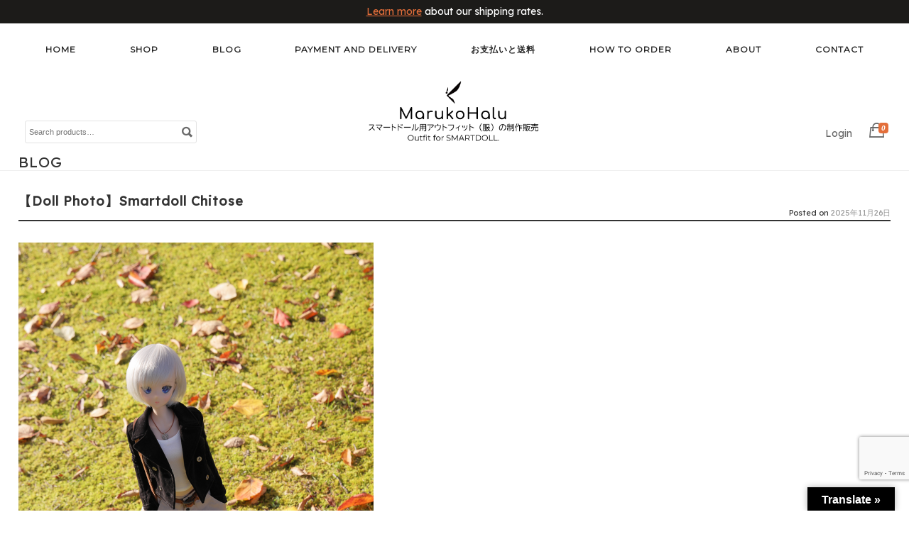

--- FILE ---
content_type: text/html; charset=UTF-8
request_url: https://marukohalu.jp/category/blog
body_size: 20406
content:
<!DOCTYPE html>
<html lang="en-US">
<head>
<meta charset="UTF-8">
<meta name="viewport" content="width=device-width, initial-scale=1">
<meta name="p:domain_verify" content="f401ea27de0418dc1227aac17ffb287a"/>
<title>BLOG | MarukoHalu</title>
<link rel="profile" href="http://gmpg.org/xfn/11">
<link rel="pingback" href="https://marukohalu.jp/xmlrpc.php">

<meta name='robots' content='max-image-preview:large' />
	<style>img:is([sizes="auto" i], [sizes^="auto," i]) { contain-intrinsic-size: 3000px 1500px }</style>
	<link rel='dns-prefetch' href='//translate.google.com' />
<link rel='dns-prefetch' href='//www.google.com' />
<link rel='dns-prefetch' href='//cdn.jsdelivr.net' />
<link rel="alternate" type="application/rss+xml" title="MarukoHalu &raquo; Feed" href="https://marukohalu.jp/feed" />
<link rel="alternate" type="application/rss+xml" title="MarukoHalu &raquo; Comments Feed" href="https://marukohalu.jp/comments/feed" />
<link rel="alternate" type="application/rss+xml" title="MarukoHalu &raquo; BLOG Category Feed" href="https://marukohalu.jp/category/blog/feed" />
<script type="text/javascript">
/* <![CDATA[ */
window._wpemojiSettings = {"baseUrl":"https:\/\/s.w.org\/images\/core\/emoji\/16.0.1\/72x72\/","ext":".png","svgUrl":"https:\/\/s.w.org\/images\/core\/emoji\/16.0.1\/svg\/","svgExt":".svg","source":{"concatemoji":"https:\/\/marukohalu.jp\/wp-includes\/js\/wp-emoji-release.min.js?ver=6.8.3"}};
/*! This file is auto-generated */
!function(s,n){var o,i,e;function c(e){try{var t={supportTests:e,timestamp:(new Date).valueOf()};sessionStorage.setItem(o,JSON.stringify(t))}catch(e){}}function p(e,t,n){e.clearRect(0,0,e.canvas.width,e.canvas.height),e.fillText(t,0,0);var t=new Uint32Array(e.getImageData(0,0,e.canvas.width,e.canvas.height).data),a=(e.clearRect(0,0,e.canvas.width,e.canvas.height),e.fillText(n,0,0),new Uint32Array(e.getImageData(0,0,e.canvas.width,e.canvas.height).data));return t.every(function(e,t){return e===a[t]})}function u(e,t){e.clearRect(0,0,e.canvas.width,e.canvas.height),e.fillText(t,0,0);for(var n=e.getImageData(16,16,1,1),a=0;a<n.data.length;a++)if(0!==n.data[a])return!1;return!0}function f(e,t,n,a){switch(t){case"flag":return n(e,"\ud83c\udff3\ufe0f\u200d\u26a7\ufe0f","\ud83c\udff3\ufe0f\u200b\u26a7\ufe0f")?!1:!n(e,"\ud83c\udde8\ud83c\uddf6","\ud83c\udde8\u200b\ud83c\uddf6")&&!n(e,"\ud83c\udff4\udb40\udc67\udb40\udc62\udb40\udc65\udb40\udc6e\udb40\udc67\udb40\udc7f","\ud83c\udff4\u200b\udb40\udc67\u200b\udb40\udc62\u200b\udb40\udc65\u200b\udb40\udc6e\u200b\udb40\udc67\u200b\udb40\udc7f");case"emoji":return!a(e,"\ud83e\udedf")}return!1}function g(e,t,n,a){var r="undefined"!=typeof WorkerGlobalScope&&self instanceof WorkerGlobalScope?new OffscreenCanvas(300,150):s.createElement("canvas"),o=r.getContext("2d",{willReadFrequently:!0}),i=(o.textBaseline="top",o.font="600 32px Arial",{});return e.forEach(function(e){i[e]=t(o,e,n,a)}),i}function t(e){var t=s.createElement("script");t.src=e,t.defer=!0,s.head.appendChild(t)}"undefined"!=typeof Promise&&(o="wpEmojiSettingsSupports",i=["flag","emoji"],n.supports={everything:!0,everythingExceptFlag:!0},e=new Promise(function(e){s.addEventListener("DOMContentLoaded",e,{once:!0})}),new Promise(function(t){var n=function(){try{var e=JSON.parse(sessionStorage.getItem(o));if("object"==typeof e&&"number"==typeof e.timestamp&&(new Date).valueOf()<e.timestamp+604800&&"object"==typeof e.supportTests)return e.supportTests}catch(e){}return null}();if(!n){if("undefined"!=typeof Worker&&"undefined"!=typeof OffscreenCanvas&&"undefined"!=typeof URL&&URL.createObjectURL&&"undefined"!=typeof Blob)try{var e="postMessage("+g.toString()+"("+[JSON.stringify(i),f.toString(),p.toString(),u.toString()].join(",")+"));",a=new Blob([e],{type:"text/javascript"}),r=new Worker(URL.createObjectURL(a),{name:"wpTestEmojiSupports"});return void(r.onmessage=function(e){c(n=e.data),r.terminate(),t(n)})}catch(e){}c(n=g(i,f,p,u))}t(n)}).then(function(e){for(var t in e)n.supports[t]=e[t],n.supports.everything=n.supports.everything&&n.supports[t],"flag"!==t&&(n.supports.everythingExceptFlag=n.supports.everythingExceptFlag&&n.supports[t]);n.supports.everythingExceptFlag=n.supports.everythingExceptFlag&&!n.supports.flag,n.DOMReady=!1,n.readyCallback=function(){n.DOMReady=!0}}).then(function(){return e}).then(function(){var e;n.supports.everything||(n.readyCallback(),(e=n.source||{}).concatemoji?t(e.concatemoji):e.wpemoji&&e.twemoji&&(t(e.twemoji),t(e.wpemoji)))}))}((window,document),window._wpemojiSettings);
/* ]]> */
</script>
<link rel='stylesheet' id='sbi_styles-css' href='https://marukohalu.jp/wp-content/plugins/instagram-feed/css/sbi-styles.min.css?ver=6.10.0' type='text/css' media='all' />
<style id='wp-emoji-styles-inline-css' type='text/css'>

	img.wp-smiley, img.emoji {
		display: inline !important;
		border: none !important;
		box-shadow: none !important;
		height: 1em !important;
		width: 1em !important;
		margin: 0 0.07em !important;
		vertical-align: -0.1em !important;
		background: none !important;
		padding: 0 !important;
	}
</style>
<link rel='stylesheet' id='wp-block-library-css' href='https://marukohalu.jp/wp-includes/css/dist/block-library/style.min.css?ver=6.8.3' type='text/css' media='all' />
<style id='classic-theme-styles-inline-css' type='text/css'>
/*! This file is auto-generated */
.wp-block-button__link{color:#fff;background-color:#32373c;border-radius:9999px;box-shadow:none;text-decoration:none;padding:calc(.667em + 2px) calc(1.333em + 2px);font-size:1.125em}.wp-block-file__button{background:#32373c;color:#fff;text-decoration:none}
</style>
<style id='xo-event-calendar-event-calendar-style-inline-css' type='text/css'>
.xo-event-calendar{font-family:Helvetica Neue,Helvetica,Hiragino Kaku Gothic ProN,Meiryo,MS PGothic,sans-serif;overflow:auto;position:relative}.xo-event-calendar td,.xo-event-calendar th{padding:0!important}.xo-event-calendar .calendar:nth-child(n+2) .month-next,.xo-event-calendar .calendar:nth-child(n+2) .month-prev{visibility:hidden}.xo-event-calendar table{background-color:transparent;border-collapse:separate;border-spacing:0;color:#333;margin:0;padding:0;table-layout:fixed;width:100%}.xo-event-calendar table caption,.xo-event-calendar table tbody,.xo-event-calendar table td,.xo-event-calendar table tfoot,.xo-event-calendar table th,.xo-event-calendar table thead,.xo-event-calendar table tr{background:transparent;border:0;margin:0;opacity:1;outline:0;padding:0;vertical-align:baseline}.xo-event-calendar table table tr{display:table-row}.xo-event-calendar table table td,.xo-event-calendar table table th{display:table-cell;padding:0}.xo-event-calendar table.xo-month{border:1px solid #ccc;border-right-width:0;margin:0 0 8px;padding:0}.xo-event-calendar table.xo-month td,.xo-event-calendar table.xo-month th{background-color:#fff;border:1px solid #ccc;padding:0}.xo-event-calendar table.xo-month caption{caption-side:top}.xo-event-calendar table.xo-month .month-header{display:flex;flex-flow:wrap;justify-content:center;margin:4px 0}.xo-event-calendar table.xo-month .month-header>span{flex-grow:1;text-align:center}.xo-event-calendar table.xo-month button{background-color:transparent;border:0;box-shadow:none;color:#333;cursor:pointer;margin:0;overflow:hidden;padding:0;text-shadow:none;width:38px}.xo-event-calendar table.xo-month button[disabled]{cursor:default;opacity:.3}.xo-event-calendar table.xo-month button>span{text-align:center;vertical-align:middle}.xo-event-calendar table.xo-month button span.nav-prev{border-bottom:2px solid #333;border-left:2px solid #333;display:inline-block;font-size:0;height:13px;transform:rotate(45deg);width:13px}.xo-event-calendar table.xo-month button span.nav-next{border-right:2px solid #333;border-top:2px solid #333;display:inline-block;font-size:0;height:13px;transform:rotate(45deg);width:13px}.xo-event-calendar table.xo-month button:hover span.nav-next,.xo-event-calendar table.xo-month button:hover span.nav-prev{border-width:3px}.xo-event-calendar table.xo-month>thead th{border-width:0 1px 0 0;color:#333;font-size:.9em;font-weight:700;padding:1px 0;text-align:center}.xo-event-calendar table.xo-month>thead th.sunday{color:#d00}.xo-event-calendar table.xo-month>thead th.saturday{color:#00d}.xo-event-calendar table.xo-month .month-week{border:0;overflow:hidden;padding:0;position:relative;width:100%}.xo-event-calendar table.xo-month .month-week table{border:0;margin:0;padding:0}.xo-event-calendar table.xo-month .month-dayname{border-width:1px 0 0 1px;bottom:0;left:0;position:absolute;right:0;top:0}.xo-event-calendar table.xo-month .month-dayname td{border-width:1px 1px 0 0;padding:0}.xo-event-calendar table.xo-month .month-dayname td div{border-width:1px 1px 0 0;font-size:100%;height:1000px;line-height:1.2em;padding:4px;text-align:right}.xo-event-calendar table.xo-month .month-dayname td div.other-month{opacity:.6}.xo-event-calendar table.xo-month .month-dayname td div.today{color:#00d;font-weight:700}.xo-event-calendar table.xo-month .month-dayname-space{height:1.5em;position:relative;top:0}.xo-event-calendar table.xo-month .month-event{background-color:transparent;position:relative;top:0}.xo-event-calendar table.xo-month .month-event td{background-color:transparent;border-width:0 1px 0 0;padding:0 1px 2px}.xo-event-calendar table.xo-month .month-event-space{background-color:transparent;height:1.5em}.xo-event-calendar table.xo-month .month-event-space td{border-width:0 1px 0 0}.xo-event-calendar table.xo-month .month-event tr,.xo-event-calendar table.xo-month .month-event-space tr{background-color:transparent}.xo-event-calendar table.xo-month .month-event-title{background-color:#ccc;border-radius:3px;color:#666;display:block;font-size:.8em;margin:1px;overflow:hidden;padding:0 4px;text-align:left;white-space:nowrap}.xo-event-calendar p.holiday-title{font-size:90%;margin:0;padding:2px 0;vertical-align:middle}.xo-event-calendar p.holiday-title span{border:1px solid #ccc;margin:0 6px 0 0;padding:0 0 0 18px}.xo-event-calendar .loading-animation{left:50%;margin:-20px 0 0 -20px;position:absolute;top:50%}@media(min-width:600px){.xo-event-calendar .calendars.columns-2{-moz-column-gap:15px;column-gap:15px;display:grid;grid-template-columns:repeat(2,1fr);row-gap:5px}.xo-event-calendar .calendars.columns-2 .month-next,.xo-event-calendar .calendars.columns-2 .month-prev{visibility:hidden}.xo-event-calendar .calendars.columns-2 .calendar:first-child .month-prev,.xo-event-calendar .calendars.columns-2 .calendar:nth-child(2) .month-next{visibility:visible}.xo-event-calendar .calendars.columns-3{-moz-column-gap:15px;column-gap:15px;display:grid;grid-template-columns:repeat(3,1fr);row-gap:5px}.xo-event-calendar .calendars.columns-3 .month-next,.xo-event-calendar .calendars.columns-3 .month-prev{visibility:hidden}.xo-event-calendar .calendars.columns-3 .calendar:first-child .month-prev,.xo-event-calendar .calendars.columns-3 .calendar:nth-child(3) .month-next{visibility:visible}.xo-event-calendar .calendars.columns-4{-moz-column-gap:15px;column-gap:15px;display:grid;grid-template-columns:repeat(4,1fr);row-gap:5px}.xo-event-calendar .calendars.columns-4 .month-next,.xo-event-calendar .calendars.columns-4 .month-prev{visibility:hidden}.xo-event-calendar .calendars.columns-4 .calendar:first-child .month-prev,.xo-event-calendar .calendars.columns-4 .calendar:nth-child(4) .month-next{visibility:visible}}.xo-event-calendar.xo-calendar-loading .xo-months{opacity:.5}.xo-event-calendar.xo-calendar-loading .loading-animation{animation:loadingCircRot .8s linear infinite;border:5px solid rgba(0,0,0,.2);border-radius:50%;border-top-color:#4285f4;height:40px;width:40px}@keyframes loadingCircRot{0%{transform:rotate(0deg)}to{transform:rotate(359deg)}}.xo-event-calendar.is-style-legacy table.xo-month .month-header>span{font-size:120%;line-height:28px}.xo-event-calendar.is-style-regular table.xo-month button:not(:hover):not(:active):not(.has-background){background-color:transparent;color:#333}.xo-event-calendar.is-style-regular table.xo-month button>span{text-align:center;vertical-align:middle}.xo-event-calendar.is-style-regular table.xo-month button>span:not(.dashicons){font-size:2em;overflow:hidden;text-indent:100%;white-space:nowrap}.xo-event-calendar.is-style-regular table.xo-month .month-next,.xo-event-calendar.is-style-regular table.xo-month .month-prev{height:2em;width:2em}.xo-event-calendar.is-style-regular table.xo-month .month-header{align-items:center;display:flex;justify-content:center;padding:.2em 0}.xo-event-calendar.is-style-regular table.xo-month .month-header .calendar-caption{flex-grow:1}.xo-event-calendar.is-style-regular table.xo-month .month-header>span{font-size:1.1em}.xo-event-calendar.is-style-regular table.xo-month>thead th{background:#fafafa;font-size:.8em}.xo-event-calendar.is-style-regular table.xo-month .month-dayname td div{font-size:1em;padding:.2em}.xo-event-calendar.is-style-regular table.xo-month .month-dayname td div.today{color:#339;font-weight:700}.xo-event-calendar.is-style-regular .holiday-titles{display:inline-flex;flex-wrap:wrap;gap:.25em 1em}.xo-event-calendar.is-style-regular p.holiday-title{font-size:.875em;margin:0 0 .5em}.xo-event-calendar.is-style-regular p.holiday-title span{margin:0 .25em 0 0;padding:0 0 0 1.25em}

</style>
<style id='xo-event-calendar-simple-calendar-style-inline-css' type='text/css'>
.xo-simple-calendar{box-sizing:border-box;font-family:Helvetica Neue,Helvetica,Hiragino Kaku Gothic ProN,Meiryo,MS PGothic,sans-serif;margin:0;padding:0;position:relative}.xo-simple-calendar td,.xo-simple-calendar th{padding:0!important}.xo-simple-calendar .calendar:nth-child(n+2) .month-next,.xo-simple-calendar .calendar:nth-child(n+2) .month-prev{visibility:hidden}.xo-simple-calendar .calendar table.month{border:0;border-collapse:separate;border-spacing:1px;box-sizing:border-box;margin:0 0 .5em;min-width:auto;outline:0;padding:0;table-layout:fixed;width:100%}.xo-simple-calendar .calendar table.month caption,.xo-simple-calendar .calendar table.month tbody,.xo-simple-calendar .calendar table.month td,.xo-simple-calendar .calendar table.month tfoot,.xo-simple-calendar .calendar table.month th,.xo-simple-calendar .calendar table.month thead,.xo-simple-calendar .calendar table.month tr{background:transparent;border:0;margin:0;opacity:1;outline:0;padding:0;vertical-align:baseline}.xo-simple-calendar .calendar table.month caption{caption-side:top;font-size:1.1em}.xo-simple-calendar .calendar table.month .month-header{align-items:center;display:flex;justify-content:center;width:100%}.xo-simple-calendar .calendar table.month .month-header .month-title{flex-grow:1;font-size:1em;font-weight:400;letter-spacing:.1em;line-height:1em;padding:0;text-align:center}.xo-simple-calendar .calendar table.month .month-header button{background:none;background-color:transparent;border:0;font-size:1.4em;line-height:1.4em;margin:0;outline-offset:0;padding:0;width:1.4em}.xo-simple-calendar .calendar table.month .month-header button:not(:hover):not(:active):not(.has-background){background-color:transparent}.xo-simple-calendar .calendar table.month .month-header button:hover{opacity:.6}.xo-simple-calendar .calendar table.month .month-header button:disabled{cursor:auto;opacity:.3}.xo-simple-calendar .calendar table.month .month-header .month-next,.xo-simple-calendar .calendar table.month .month-header .month-prev{background-color:transparent;color:#333;cursor:pointer}.xo-simple-calendar .calendar table.month tr{background:transparent;border:0;outline:0}.xo-simple-calendar .calendar table.month td,.xo-simple-calendar .calendar table.month th{background:transparent;border:0;outline:0;text-align:center;vertical-align:middle;word-break:normal}.xo-simple-calendar .calendar table.month th{font-size:.8em;font-weight:700}.xo-simple-calendar .calendar table.month td{font-size:1em;font-weight:400}.xo-simple-calendar .calendar table.month .day.holiday{color:#333}.xo-simple-calendar .calendar table.month .day.other{opacity:.3}.xo-simple-calendar .calendar table.month .day>span{box-sizing:border-box;display:inline-block;padding:.2em;width:100%}.xo-simple-calendar .calendar table.month th>span{color:#333}.xo-simple-calendar .calendar table.month .day.sun>span,.xo-simple-calendar .calendar table.month th.sun>span{color:#ec0220}.xo-simple-calendar .calendar table.month .day.sat>span,.xo-simple-calendar .calendar table.month th.sat>span{color:#0069de}.xo-simple-calendar .calendars-footer{margin:.5em;padding:0}.xo-simple-calendar .calendars-footer ul.holiday-titles{border:0;display:inline-flex;flex-wrap:wrap;gap:.25em 1em;margin:0;outline:0;padding:0}.xo-simple-calendar .calendars-footer ul.holiday-titles li{border:0;list-style:none;margin:0;outline:0;padding:0}.xo-simple-calendar .calendars-footer ul.holiday-titles li:after,.xo-simple-calendar .calendars-footer ul.holiday-titles li:before{content:none}.xo-simple-calendar .calendars-footer ul.holiday-titles .mark{border-radius:50%;display:inline-block;height:1.2em;vertical-align:middle;width:1.2em}.xo-simple-calendar .calendars-footer ul.holiday-titles .title{font-size:.7em;vertical-align:middle}@media(min-width:600px){.xo-simple-calendar .calendars.columns-2{-moz-column-gap:15px;column-gap:15px;display:grid;grid-template-columns:repeat(2,1fr);row-gap:5px}.xo-simple-calendar .calendars.columns-2 .month-next,.xo-simple-calendar .calendars.columns-2 .month-prev{visibility:hidden}.xo-simple-calendar .calendars.columns-2 .calendar:first-child .month-prev,.xo-simple-calendar .calendars.columns-2 .calendar:nth-child(2) .month-next{visibility:visible}.xo-simple-calendar .calendars.columns-3{-moz-column-gap:15px;column-gap:15px;display:grid;grid-template-columns:repeat(3,1fr);row-gap:5px}.xo-simple-calendar .calendars.columns-3 .month-next,.xo-simple-calendar .calendars.columns-3 .month-prev{visibility:hidden}.xo-simple-calendar .calendars.columns-3 .calendar:first-child .month-prev,.xo-simple-calendar .calendars.columns-3 .calendar:nth-child(3) .month-next{visibility:visible}.xo-simple-calendar .calendars.columns-4{-moz-column-gap:15px;column-gap:15px;display:grid;grid-template-columns:repeat(4,1fr);row-gap:5px}.xo-simple-calendar .calendars.columns-4 .month-next,.xo-simple-calendar .calendars.columns-4 .month-prev{visibility:hidden}.xo-simple-calendar .calendars.columns-4 .calendar:first-child .month-prev,.xo-simple-calendar .calendars.columns-4 .calendar:nth-child(4) .month-next{visibility:visible}}.xo-simple-calendar .calendar-loading-animation{left:50%;margin:-20px 0 0 -20px;position:absolute;top:50%}.xo-simple-calendar.xo-calendar-loading .calendars{opacity:.3}.xo-simple-calendar.xo-calendar-loading .calendar-loading-animation{animation:SimpleCalendarLoadingCircRot .8s linear infinite;border:5px solid rgba(0,0,0,.2);border-radius:50%;border-top-color:#4285f4;height:40px;width:40px}@keyframes SimpleCalendarLoadingCircRot{0%{transform:rotate(0deg)}to{transform:rotate(359deg)}}.xo-simple-calendar.is-style-regular table.month{border-collapse:collapse;border-spacing:0}.xo-simple-calendar.is-style-regular table.month tr{border:0}.xo-simple-calendar.is-style-regular table.month .day>span{border-radius:50%;line-height:2em;padding:.1em;width:2.2em}.xo-simple-calendar.is-style-frame table.month{background:transparent;border-collapse:collapse;border-spacing:0}.xo-simple-calendar.is-style-frame table.month thead tr{background:#eee}.xo-simple-calendar.is-style-frame table.month tbody tr{background:#fff}.xo-simple-calendar.is-style-frame table.month td,.xo-simple-calendar.is-style-frame table.month th{border:1px solid #ccc}.xo-simple-calendar.is-style-frame .calendars-footer{margin:8px 0}.xo-simple-calendar.is-style-frame .calendars-footer ul.holiday-titles .mark{border:1px solid #ccc;border-radius:0}

</style>
<style id='global-styles-inline-css' type='text/css'>
:root{--wp--preset--aspect-ratio--square: 1;--wp--preset--aspect-ratio--4-3: 4/3;--wp--preset--aspect-ratio--3-4: 3/4;--wp--preset--aspect-ratio--3-2: 3/2;--wp--preset--aspect-ratio--2-3: 2/3;--wp--preset--aspect-ratio--16-9: 16/9;--wp--preset--aspect-ratio--9-16: 9/16;--wp--preset--color--black: #000000;--wp--preset--color--cyan-bluish-gray: #abb8c3;--wp--preset--color--white: #ffffff;--wp--preset--color--pale-pink: #f78da7;--wp--preset--color--vivid-red: #cf2e2e;--wp--preset--color--luminous-vivid-orange: #ff6900;--wp--preset--color--luminous-vivid-amber: #fcb900;--wp--preset--color--light-green-cyan: #7bdcb5;--wp--preset--color--vivid-green-cyan: #00d084;--wp--preset--color--pale-cyan-blue: #8ed1fc;--wp--preset--color--vivid-cyan-blue: #0693e3;--wp--preset--color--vivid-purple: #9b51e0;--wp--preset--gradient--vivid-cyan-blue-to-vivid-purple: linear-gradient(135deg,rgba(6,147,227,1) 0%,rgb(155,81,224) 100%);--wp--preset--gradient--light-green-cyan-to-vivid-green-cyan: linear-gradient(135deg,rgb(122,220,180) 0%,rgb(0,208,130) 100%);--wp--preset--gradient--luminous-vivid-amber-to-luminous-vivid-orange: linear-gradient(135deg,rgba(252,185,0,1) 0%,rgba(255,105,0,1) 100%);--wp--preset--gradient--luminous-vivid-orange-to-vivid-red: linear-gradient(135deg,rgba(255,105,0,1) 0%,rgb(207,46,46) 100%);--wp--preset--gradient--very-light-gray-to-cyan-bluish-gray: linear-gradient(135deg,rgb(238,238,238) 0%,rgb(169,184,195) 100%);--wp--preset--gradient--cool-to-warm-spectrum: linear-gradient(135deg,rgb(74,234,220) 0%,rgb(151,120,209) 20%,rgb(207,42,186) 40%,rgb(238,44,130) 60%,rgb(251,105,98) 80%,rgb(254,248,76) 100%);--wp--preset--gradient--blush-light-purple: linear-gradient(135deg,rgb(255,206,236) 0%,rgb(152,150,240) 100%);--wp--preset--gradient--blush-bordeaux: linear-gradient(135deg,rgb(254,205,165) 0%,rgb(254,45,45) 50%,rgb(107,0,62) 100%);--wp--preset--gradient--luminous-dusk: linear-gradient(135deg,rgb(255,203,112) 0%,rgb(199,81,192) 50%,rgb(65,88,208) 100%);--wp--preset--gradient--pale-ocean: linear-gradient(135deg,rgb(255,245,203) 0%,rgb(182,227,212) 50%,rgb(51,167,181) 100%);--wp--preset--gradient--electric-grass: linear-gradient(135deg,rgb(202,248,128) 0%,rgb(113,206,126) 100%);--wp--preset--gradient--midnight: linear-gradient(135deg,rgb(2,3,129) 0%,rgb(40,116,252) 100%);--wp--preset--font-size--small: 13px;--wp--preset--font-size--medium: 20px;--wp--preset--font-size--large: 36px;--wp--preset--font-size--x-large: 42px;--wp--preset--spacing--20: 0.44rem;--wp--preset--spacing--30: 0.67rem;--wp--preset--spacing--40: 1rem;--wp--preset--spacing--50: 1.5rem;--wp--preset--spacing--60: 2.25rem;--wp--preset--spacing--70: 3.38rem;--wp--preset--spacing--80: 5.06rem;--wp--preset--shadow--natural: 6px 6px 9px rgba(0, 0, 0, 0.2);--wp--preset--shadow--deep: 12px 12px 50px rgba(0, 0, 0, 0.4);--wp--preset--shadow--sharp: 6px 6px 0px rgba(0, 0, 0, 0.2);--wp--preset--shadow--outlined: 6px 6px 0px -3px rgba(255, 255, 255, 1), 6px 6px rgba(0, 0, 0, 1);--wp--preset--shadow--crisp: 6px 6px 0px rgba(0, 0, 0, 1);}:where(.is-layout-flex){gap: 0.5em;}:where(.is-layout-grid){gap: 0.5em;}body .is-layout-flex{display: flex;}.is-layout-flex{flex-wrap: wrap;align-items: center;}.is-layout-flex > :is(*, div){margin: 0;}body .is-layout-grid{display: grid;}.is-layout-grid > :is(*, div){margin: 0;}:where(.wp-block-columns.is-layout-flex){gap: 2em;}:where(.wp-block-columns.is-layout-grid){gap: 2em;}:where(.wp-block-post-template.is-layout-flex){gap: 1.25em;}:where(.wp-block-post-template.is-layout-grid){gap: 1.25em;}.has-black-color{color: var(--wp--preset--color--black) !important;}.has-cyan-bluish-gray-color{color: var(--wp--preset--color--cyan-bluish-gray) !important;}.has-white-color{color: var(--wp--preset--color--white) !important;}.has-pale-pink-color{color: var(--wp--preset--color--pale-pink) !important;}.has-vivid-red-color{color: var(--wp--preset--color--vivid-red) !important;}.has-luminous-vivid-orange-color{color: var(--wp--preset--color--luminous-vivid-orange) !important;}.has-luminous-vivid-amber-color{color: var(--wp--preset--color--luminous-vivid-amber) !important;}.has-light-green-cyan-color{color: var(--wp--preset--color--light-green-cyan) !important;}.has-vivid-green-cyan-color{color: var(--wp--preset--color--vivid-green-cyan) !important;}.has-pale-cyan-blue-color{color: var(--wp--preset--color--pale-cyan-blue) !important;}.has-vivid-cyan-blue-color{color: var(--wp--preset--color--vivid-cyan-blue) !important;}.has-vivid-purple-color{color: var(--wp--preset--color--vivid-purple) !important;}.has-black-background-color{background-color: var(--wp--preset--color--black) !important;}.has-cyan-bluish-gray-background-color{background-color: var(--wp--preset--color--cyan-bluish-gray) !important;}.has-white-background-color{background-color: var(--wp--preset--color--white) !important;}.has-pale-pink-background-color{background-color: var(--wp--preset--color--pale-pink) !important;}.has-vivid-red-background-color{background-color: var(--wp--preset--color--vivid-red) !important;}.has-luminous-vivid-orange-background-color{background-color: var(--wp--preset--color--luminous-vivid-orange) !important;}.has-luminous-vivid-amber-background-color{background-color: var(--wp--preset--color--luminous-vivid-amber) !important;}.has-light-green-cyan-background-color{background-color: var(--wp--preset--color--light-green-cyan) !important;}.has-vivid-green-cyan-background-color{background-color: var(--wp--preset--color--vivid-green-cyan) !important;}.has-pale-cyan-blue-background-color{background-color: var(--wp--preset--color--pale-cyan-blue) !important;}.has-vivid-cyan-blue-background-color{background-color: var(--wp--preset--color--vivid-cyan-blue) !important;}.has-vivid-purple-background-color{background-color: var(--wp--preset--color--vivid-purple) !important;}.has-black-border-color{border-color: var(--wp--preset--color--black) !important;}.has-cyan-bluish-gray-border-color{border-color: var(--wp--preset--color--cyan-bluish-gray) !important;}.has-white-border-color{border-color: var(--wp--preset--color--white) !important;}.has-pale-pink-border-color{border-color: var(--wp--preset--color--pale-pink) !important;}.has-vivid-red-border-color{border-color: var(--wp--preset--color--vivid-red) !important;}.has-luminous-vivid-orange-border-color{border-color: var(--wp--preset--color--luminous-vivid-orange) !important;}.has-luminous-vivid-amber-border-color{border-color: var(--wp--preset--color--luminous-vivid-amber) !important;}.has-light-green-cyan-border-color{border-color: var(--wp--preset--color--light-green-cyan) !important;}.has-vivid-green-cyan-border-color{border-color: var(--wp--preset--color--vivid-green-cyan) !important;}.has-pale-cyan-blue-border-color{border-color: var(--wp--preset--color--pale-cyan-blue) !important;}.has-vivid-cyan-blue-border-color{border-color: var(--wp--preset--color--vivid-cyan-blue) !important;}.has-vivid-purple-border-color{border-color: var(--wp--preset--color--vivid-purple) !important;}.has-vivid-cyan-blue-to-vivid-purple-gradient-background{background: var(--wp--preset--gradient--vivid-cyan-blue-to-vivid-purple) !important;}.has-light-green-cyan-to-vivid-green-cyan-gradient-background{background: var(--wp--preset--gradient--light-green-cyan-to-vivid-green-cyan) !important;}.has-luminous-vivid-amber-to-luminous-vivid-orange-gradient-background{background: var(--wp--preset--gradient--luminous-vivid-amber-to-luminous-vivid-orange) !important;}.has-luminous-vivid-orange-to-vivid-red-gradient-background{background: var(--wp--preset--gradient--luminous-vivid-orange-to-vivid-red) !important;}.has-very-light-gray-to-cyan-bluish-gray-gradient-background{background: var(--wp--preset--gradient--very-light-gray-to-cyan-bluish-gray) !important;}.has-cool-to-warm-spectrum-gradient-background{background: var(--wp--preset--gradient--cool-to-warm-spectrum) !important;}.has-blush-light-purple-gradient-background{background: var(--wp--preset--gradient--blush-light-purple) !important;}.has-blush-bordeaux-gradient-background{background: var(--wp--preset--gradient--blush-bordeaux) !important;}.has-luminous-dusk-gradient-background{background: var(--wp--preset--gradient--luminous-dusk) !important;}.has-pale-ocean-gradient-background{background: var(--wp--preset--gradient--pale-ocean) !important;}.has-electric-grass-gradient-background{background: var(--wp--preset--gradient--electric-grass) !important;}.has-midnight-gradient-background{background: var(--wp--preset--gradient--midnight) !important;}.has-small-font-size{font-size: var(--wp--preset--font-size--small) !important;}.has-medium-font-size{font-size: var(--wp--preset--font-size--medium) !important;}.has-large-font-size{font-size: var(--wp--preset--font-size--large) !important;}.has-x-large-font-size{font-size: var(--wp--preset--font-size--x-large) !important;}
:where(.wp-block-post-template.is-layout-flex){gap: 1.25em;}:where(.wp-block-post-template.is-layout-grid){gap: 1.25em;}
:where(.wp-block-columns.is-layout-flex){gap: 2em;}:where(.wp-block-columns.is-layout-grid){gap: 2em;}
:root :where(.wp-block-pullquote){font-size: 1.5em;line-height: 1.6;}
</style>
<link rel='stylesheet' id='contact-form-7-css' href='https://marukohalu.jp/wp-content/plugins/contact-form-7/includes/css/styles.css?ver=6.1.3' type='text/css' media='all' />
<link rel='stylesheet' id='ctf_styles-css' href='https://marukohalu.jp/wp-content/plugins/custom-twitter-feeds/css/ctf-styles.min.css?ver=2.3.1' type='text/css' media='all' />
<link rel='stylesheet' id='google-language-translator-css' href='https://marukohalu.jp/wp-content/plugins/google-language-translator/css/style.css?ver=6.0.20' type='text/css' media='' />
<link rel='stylesheet' id='glt-toolbar-styles-css' href='https://marukohalu.jp/wp-content/plugins/google-language-translator/css/toolbar.css?ver=6.0.20' type='text/css' media='' />
<link rel='stylesheet' id='wcsob-css' href='https://marukohalu.jp/wp-content/plugins/sold-out-badge-for-woocommerce//style.css?ver=6.8.3' type='text/css' media='all' />
<style id='wcsob-inline-css' type='text/css'>
.wcsob_soldout { color: #999898;background: #000000;font-size: 12px;padding-top: 3px;padding-right: 8px;padding-bottom: 3px;padding-left: 8px;font-weight: bold;width: auto;height: auto;border-radius: 0px;z-index: 9999;text-align: center;position: absolute;top: 6px;right: auto;bottom: auto;left: auto; }.single-product .wcsob_soldout { top: 6px;right: auto;bottom: auto;left: 6px; }
</style>
<style id='woocommerce-inline-inline-css' type='text/css'>
.woocommerce form .form-row .required { visibility: visible; }
</style>
<link rel='stylesheet' id='wpcf7-redirect-script-frontend-css' href='https://marukohalu.jp/wp-content/plugins/wpcf7-redirect/build/assets/frontend-script.css?ver=2c532d7e2be36f6af233' type='text/css' media='all' />
<link rel='stylesheet' id='xo-event-calendar-css' href='https://marukohalu.jp/wp-content/plugins/xo-event-calendar/css/xo-event-calendar.css?ver=3.2.10' type='text/css' media='all' />
<link rel='stylesheet' id='yith_wcbm_badge_style-css' href='https://marukohalu.jp/wp-content/plugins/yith-woocommerce-badges-management/assets/css/frontend.css?ver=3.20.0' type='text/css' media='all' />
<style id='yith_wcbm_badge_style-inline-css' type='text/css'>
.yith-wcbm-badge.yith-wcbm-badge-text.yith-wcbm-badge-3321 {
				top: 0; left: 0; 
				
				-ms-transform: ; 
				-webkit-transform: ; 
				transform: ;
				padding: 0px 0px 0px 0px;
				background-color:#fe5623; border-radius: 0px 0px 0px 0px; width:85px; height:20px;
			}.yith-wcbm-badge.yith-wcbm-badge-text.yith-wcbm-badge-5173 {
				top: 50%; left: 0; 
				
				-ms-transform: translateY(-50%); 
				-webkit-transform: translateY(-50%); 
				transform: translateY(-50%);
				padding: 0px 0px 0px 0px;
				background-color:#f93329; border-radius: 0px 0px 0px 0px; width:86px; height:22px;
			}.yith-wcbm-badge.yith-wcbm-badge-text.yith-wcbm-badge-8041 {
				top: 0; left: 0; 
				
				-ms-transform: ; 
				-webkit-transform: ; 
				transform: ;
				padding: 0px 0px 0px 0px;
				background-color:#f93329; border-radius: 0px 0px 0px 0px; width:64px; height:20px;
			}.yith-wcbm-badge.yith-wcbm-badge-text.yith-wcbm-badge-6365 {
				top: 0; left: 0; 
				
				-ms-transform: ; 
				-webkit-transform: ; 
				transform: ;
				padding: 0px 0px 0px 0px;
				background-color:#686868; border-radius: 0px 0px 0px 0px; width:80px; height:18px;
			}.yith-wcbm-badge.yith-wcbm-badge-text.yith-wcbm-badge-7438 {
				top: 0; left: 0; 
				
				-ms-transform: ; 
				-webkit-transform: ; 
				transform: ;
				padding: 0px 4px 0px 4px;
				background-color:#f26107; border-radius: 0px 0px 0px 0px; width:188px; height:20px;
			}.yith-wcbm-badge.yith-wcbm-badge-text.yith-wcbm-badge-5648 {
				bottom: 0; left: 0; 
				
				-ms-transform: ; 
				-webkit-transform: ; 
				transform: ;
				padding: 0px 0px 0px 0px;
				background-color:#333333; border-radius: 0px 0px 0px 0px; width:120px; height:20px;
			}
</style>
<link rel='stylesheet' id='yith-gfont-open-sans-css' href='https://marukohalu.jp/wp-content/plugins/yith-woocommerce-badges-management/assets/fonts/open-sans/style.css?ver=3.20.0' type='text/css' media='all' />
<link rel='stylesheet' id='brands-styles-css' href='https://marukohalu.jp/wp-content/plugins/woocommerce/assets/css/brands.css?ver=10.3.5' type='text/css' media='all' />
<link rel='stylesheet' id='parent-style-css' href='https://marukohalu.jp/wp-content/themes/montblanc/style.css?ver=6.8.3' type='text/css' media='all' />
<link rel='stylesheet' id='montblanc-style-css' href='https://marukohalu.jp/wp-content/themes/montblanc-child/style.css?ver=6.8.3' type='text/css' media='all' />
<link rel='stylesheet' id='montblanc-ionicons-css' href='https://marukohalu.jp/wp-content/themes/montblanc/css/ionicons.min.css?ver=2.0.1' type='text/css' media='all' />
<link rel='stylesheet' id='woocommerce-css' href='https://marukohalu.jp/wp-content/themes/montblanc/css/woocommerce.css?ver=6.8.3' type='text/css' media='all' />
<link rel='stylesheet' id='woocommerce-layout-css' href='https://marukohalu.jp/wp-content/themes/montblanc/css/woocommerce-layout.css?ver=6.8.3' type='text/css' media='all' />
<link rel='stylesheet' id='woocommerce-smallscreen-css' href='https://marukohalu.jp/wp-content/themes/montblanc/css/woocommerce-smallscreen.css?ver=6.8.3' type='text/css' media='only screen and (max-width: 768px)' />
<link rel='stylesheet' id='montblanc-megamenu-css' href='https://marukohalu.jp/wp-content/themes/montblanc/css/megamenu.css?ver=1' type='text/css' media='all' />
<link rel='stylesheet' id='montblanc-slidecart-css' href='https://marukohalu.jp/wp-content/themes/montblanc/css/slidecart.css?ver=1' type='text/css' media='all' />
<link rel='stylesheet' id='heateor_sss_frontend_css-css' href='https://marukohalu.jp/wp-content/plugins/sassy-social-share/public/css/sassy-social-share-public.css?ver=3.3.79' type='text/css' media='all' />
<style id='heateor_sss_frontend_css-inline-css' type='text/css'>
.heateor_sss_button_instagram span.heateor_sss_svg,a.heateor_sss_instagram span.heateor_sss_svg{background:radial-gradient(circle at 30% 107%,#fdf497 0,#fdf497 5%,#fd5949 45%,#d6249f 60%,#285aeb 90%)}.heateor_sss_horizontal_sharing .heateor_sss_svg,.heateor_sss_standard_follow_icons_container .heateor_sss_svg{color:#fff;border-width:0px;border-style:solid;border-color:transparent}.heateor_sss_horizontal_sharing .heateorSssTCBackground{color:#666}.heateor_sss_horizontal_sharing span.heateor_sss_svg:hover,.heateor_sss_standard_follow_icons_container span.heateor_sss_svg:hover{border-color:transparent;}.heateor_sss_vertical_sharing span.heateor_sss_svg,.heateor_sss_floating_follow_icons_container span.heateor_sss_svg{color:#fff;border-width:0px;border-style:solid;border-color:transparent;}.heateor_sss_vertical_sharing .heateorSssTCBackground{color:#666;}.heateor_sss_vertical_sharing span.heateor_sss_svg:hover,.heateor_sss_floating_follow_icons_container span.heateor_sss_svg:hover{border-color:transparent;}@media screen and (max-width:783px) {.heateor_sss_vertical_sharing{display:none!important}}
</style>
<link rel='stylesheet' id='select2-css' href='https://marukohalu.jp/wp-content/plugins/woocommerce/assets/css/select2.css?ver=10.3.5' type='text/css' media='all' />
<link rel='stylesheet' id='woovr-frontend-css' href='https://marukohalu.jp/wp-content/plugins/wpc-variations-radio-buttons/assets/css/frontend.css?ver=3.7.2' type='text/css' media='all' />
<!--n2css--><!--n2js--><script type="text/javascript" src="https://marukohalu.jp/wp-includes/js/jquery/jquery.min.js?ver=3.7.1" id="jquery-core-js"></script>
<script type="text/javascript" src="https://marukohalu.jp/wp-includes/js/jquery/jquery-migrate.min.js?ver=3.4.1" id="jquery-migrate-js"></script>
<script type="text/javascript" src="https://marukohalu.jp/wp-content/plugins/woocommerce/assets/js/jquery-blockui/jquery.blockUI.min.js?ver=2.7.0-wc.10.3.5" id="wc-jquery-blockui-js" defer="defer" data-wp-strategy="defer"></script>
<script type="text/javascript" id="wc-add-to-cart-js-extra">
/* <![CDATA[ */
var wc_add_to_cart_params = {"ajax_url":"\/wp-admin\/admin-ajax.php","wc_ajax_url":"\/?wc-ajax=%%endpoint%%","i18n_view_cart":"View cart","cart_url":"https:\/\/marukohalu.jp\/cart","is_cart":"","cart_redirect_after_add":"no"};
/* ]]> */
</script>
<script type="text/javascript" src="https://marukohalu.jp/wp-content/plugins/woocommerce/assets/js/frontend/add-to-cart.min.js?ver=10.3.5" id="wc-add-to-cart-js" defer="defer" data-wp-strategy="defer"></script>
<script type="text/javascript" src="https://marukohalu.jp/wp-content/plugins/woocommerce/assets/js/js-cookie/js.cookie.min.js?ver=2.1.4-wc.10.3.5" id="wc-js-cookie-js" defer="defer" data-wp-strategy="defer"></script>
<script type="text/javascript" id="woocommerce-js-extra">
/* <![CDATA[ */
var woocommerce_params = {"ajax_url":"\/wp-admin\/admin-ajax.php","wc_ajax_url":"\/?wc-ajax=%%endpoint%%","i18n_password_show":"Show password","i18n_password_hide":"Hide password"};
/* ]]> */
</script>
<script type="text/javascript" src="https://marukohalu.jp/wp-content/plugins/woocommerce/assets/js/frontend/woocommerce.min.js?ver=10.3.5" id="woocommerce-js" defer="defer" data-wp-strategy="defer"></script>
<script type="text/javascript" src="https://marukohalu.jp/wp-content/plugins/woocommerce/assets/js/select2/select2.full.min.js?ver=4.0.3-wc.10.3.5" id="wc-select2-js" defer="defer" data-wp-strategy="defer"></script>
<link rel="https://api.w.org/" href="https://marukohalu.jp/wp-json/" /><link rel="alternate" title="JSON" type="application/json" href="https://marukohalu.jp/wp-json/wp/v2/categories/1" /><link rel="EditURI" type="application/rsd+xml" title="RSD" href="https://marukohalu.jp/xmlrpc.php?rsd" />
<meta name="generator" content="WordPress 6.8.3" />
<meta name="generator" content="WooCommerce 10.3.5" />
<!-- start Simple Custom CSS and JS -->
<style type="text/css">
h4,details {
	padding-bottom:1.0em;
	
}


</style>
<!-- end Simple Custom CSS and JS -->
<!-- start Simple Custom CSS and JS -->
<style type="text/css">
.item-data {
	margin-bottom: 20px;
	margin-top: 20px;
}

</style>
<!-- end Simple Custom CSS and JS -->
<!-- start Simple Custom CSS and JS -->
<style type="text/css">
.woocommerce ul.products li.product .price, .woocommerce-page ul.products li.product .price{
	text-align:left;
}

.woocommerce ul.products li.product h2, .woocommerce-page ul.products li.product h2, .woocommerce ul.products li.product h3, .woocommerce-page ul.products li.product h3{
	text-align:left;
}
</style>
<!-- end Simple Custom CSS and JS -->
<!-- start Simple Custom CSS and JS -->
<style type="text/css">
.front-page section{
	padding: 10px 0 0 0;
}

	.news ul li{
	padding: 0px 0 20px 0;	
}
</style>
<!-- end Simple Custom CSS and JS -->
<!-- start Simple Custom CSS and JS -->
<style type="text/css">
.woocommerce div.product form.cart, .woocommerce-page div.product form.cart, .woocommerce #content div.product form.cart, .woocommerce-page #content div.product form.cart{
	margin-bottom: -20px;
}

</style>
<!-- end Simple Custom CSS and JS -->
<!-- start Simple Custom CSS and JS -->
<style type="text/css">
a.button, button.button, input.button, #respond input#submit, #content input.button, input[type="button"], input[type="reset"], input[type="submit"]{
	font-family: Lexend, 'Montserrat', sans-serif;
	font-weight:400;
	text-transform:none;
	padding: 5px 10px 5px 10px; 
	line-height: 7px;
	letter-spacing: 0px;
	font-size: 1em;
}


</style>
<!-- end Simple Custom CSS and JS -->
<!-- start Simple Custom CSS and JS -->
<style type="text/css">
/* ボタンのスタイル */

 .view-cart-button{
    display:inline-block;
	padding: 8px 30px 8px 30px; 
	background-color: #ff4500;
	color:#fff;
	text-decoration:none;

}

.view-cart-button:visited{
	color:#fff;
}

.view-cart-button:hover{
	text-decoration:underline;
	background-color: #e36e3a;
}

/* ボタン上のmargin調整 */
.woocommerce .quantity input.qty, .woocommerce-page .quantity input.qty, .woocommerce #content .quantity input.qty, .woocommerce-page #content .quantity input.qty{
	height: 35px;
}










</style>
<!-- end Simple Custom CSS and JS -->
<!-- start Simple Custom CSS and JS -->
<style type="text/css">
.woocommerce .product_meta, .woocommerce-page .product_meta{
	display:none;
}



</style>
<!-- end Simple Custom CSS and JS -->
<!-- start Simple Custom CSS and JS -->
<style type="text/css">
.woovr-variation-radio .woovr-variation-name{
	font-weight:200;
}



</style>
<!-- end Simple Custom CSS and JS -->
<!-- start Simple Custom CSS and JS -->
<style type="text/css">
.front-page h2, .news h2{
	letter-spacing: 0px; 
    padding-bottom: 0px;
	margin-bottom: 0px;

}

.front-page h2 span, .news h2 span{
	border-bottom: none;
}</style>
<!-- end Simple Custom CSS and JS -->
<!-- start Simple Custom CSS and JS -->
<style type="text/css">
.shoppagediscriprion{
	text-align:left;
}
</style>
<!-- end Simple Custom CSS and JS -->
<!-- start Simple Custom CSS and JS -->
<style type="text/css">
.price-suffix{
	color:#808080;
	font-size: 12px;
}
</style>
<!-- end Simple Custom CSS and JS -->
<!-- start Simple Custom CSS and JS -->
<style type="text/css">
.news{
background: #dcdcdc;
}</style>
<!-- end Simple Custom CSS and JS -->
<!-- start Simple Custom CSS and JS -->
<style type="text/css">
.entry-content h2{
	text-transform:none;
}

</style>
<!-- end Simple Custom CSS and JS -->
<!-- start Simple Custom CSS and JS -->
<style type="text/css">
.front-page .welcome{
padding: 0px 0;
}


</style>
<!-- end Simple Custom CSS and JS -->
<!-- start Simple Custom CSS and JS -->
<style type="text/css">
#titlebar{
	padding:0px 0 0px 0;
}


</style>
<!-- end Simple Custom CSS and JS -->
<!-- start Simple Custom CSS and JS -->
<style type="text/css">
.categoryheaderimg{
	max-width:1370px;
	/*text-align: center; */
	margin : 0 auto;
	padding-left:20px;
	padding-right:20px;
}
</style>
<!-- end Simple Custom CSS and JS -->
<!-- start Simple Custom CSS and JS -->
<style type="text/css">
.categorydescription{
	display:none;
}
</style>
<!-- end Simple Custom CSS and JS -->
<!-- start Simple Custom CSS and JS -->
<style type="text/css">
#titlebar h1.page-title{
	text-transform:none;
	font-weight:300;
}
</style>
<!-- end Simple Custom CSS and JS -->
<!-- start Simple Custom CSS and JS -->
<style type="text/css">
#woo-store-vacation .woocommerce-info{
	text-transform:none;
	line-height:1.5em;
	font-size: 1.0em;
	/*border-left: none; */
}



</style>
<!-- end Simple Custom CSS and JS -->
<!-- start Simple Custom CSS and JS -->
<style type="text/css">
.entry-header{
	padding: 0 0 0 0;
}

.entry-meta{
	margin-top: -1.0em;
}</style>
<!-- end Simple Custom CSS and JS -->
<!-- start Simple Custom CSS and JS -->
<style type="text/css">
.single-product h1.product_title{
	font-family: Lexend, 'Montserrat', sans-serif;
	font-weight: 200;
	font-size: 1.5em;
}

.woocommerce ul.products li.product h2, .woocommerce-page ul.products li.product h2, .woocommerce ul.products li.product h3, .woocommerce-page ul.products li.product h3{
	font-family: Lexend, 'Montserrat', sans-serif;
	font-weight: 100;
	font-size: 1.0em;
	margin: 0px 0 5px 0;
}

.woocommerce-page .site-content h2, .front-page h2, .news h2{
	font-family: Lexend, 'Montserrat', sans-serif;
	font-weight: 200;
	font-size: 1.3em;
}

.item-data h4{
	font-family: Lexend, 'Montserrat', sans-serif;
	font-weight: normal;
	font-size: 1.0em;
}

p {
	font-family: Lexend,'Montserrat', sans-seri, "メイリオ", HiraKakuPro-W3,"ヒラギノ角ゴ Pro W3", Meiryo,"MS P ゴシック",verdana,sans-serif;
}

h1.entry-title a, .entry-meta a{
	font-family: Lexend, 'Montserrat', sans-serif;
	/* font-weight: 200; */
}
</style>
<!-- end Simple Custom CSS and JS -->
<!-- start Simple Custom CSS and JS -->
<style type="text/css">
.single-product h1.product_title {
	text-transform:none;
}

.woocommerce-page .site-content h2, .front-page h2, .news h2{
	text-transform:none;
}

h1.entry-title{
	text-transform:none;
}
</style>
<!-- end Simple Custom CSS and JS -->
<!-- start Simple Custom CSS and JS -->
<style type="text/css">
.site-logo img {
	max-width: 240px;
	margin-top: 30px;
	
}
</style>
<!-- end Simple Custom CSS and JS -->
<!-- start Simple Custom CSS and JS -->
<style type="text/css">
.news {
	margin-bottom: 30px;
}</style>
<!-- end Simple Custom CSS and JS -->
<!-- start Simple Custom CSS and JS -->
<style type="text/css">
.woocommerce ul.products li.product .price, .woocommerce-page ul.products li.product .price{
	    font-size: 13px;
}</style>
<!-- end Simple Custom CSS and JS -->
<!-- start Simple Custom CSS and JS -->
<style type="text/css">
.xo-event-calendar table.xo-month>thead th{
	    font-size: 0.7em;
	font-family: Lexend, 'Montserrat', sans-serif;
}
</style>
<!-- end Simple Custom CSS and JS -->
<!-- start Simple Custom CSS and JS -->
<style type="text/css">
.woocommerce #payment #place_order, .woocommerce-page #payment #place_order{
	padding-left:5px;
	padding-right:5px;
}</style>
<!-- end Simple Custom CSS and JS -->
<!-- start Simple Custom CSS and JS -->
<style type="text/css">
.woocommerce #payment .payment_method_paypal .about_paypal, .woocommerce-page #payment .payment_method_paypal .about_paypal{
	display:none;
}</style>
<!-- end Simple Custom CSS and JS -->
<!-- start Simple Custom CSS and JS -->
<style type="text/css">
a.button.alt, button.button.alt, input.button.alt, #respond input#submit.alt, #content input.button.alt, input[type="button"].alt, input[type="reset"].alt, input[type="submit"].alt{
	/*background: #e36e3a; */
	/*background: #bf0000; */
	background: #ff4500;
}

a.button.alt:hover, button.button.alt:hover, input.button.alt:hover, #respond input#submit.alt:hover, #content input.button.alt:hover, input[type="button"].alt:hover, input[type="reset"].alt:hover, input[type="submit"].alt{
	text-decoration:underline;
}


</style>
<!-- end Simple Custom CSS and JS -->
<!-- start Simple Custom CSS and JS -->
<style type="text/css">
.woocommerce-privacy-policy-text{
	display:none;
}</style>
<!-- end Simple Custom CSS and JS -->
<!-- start Simple Custom CSS and JS -->
<style type="text/css">
a, a:visited{
	text-decoration:underline;
}

a:hover{
	text-decoration:none;
}</style>
<!-- end Simple Custom CSS and JS -->
<!-- start Simple Custom CSS and JS -->
<style type="text/css">
#cd-cart .woocommerce-mini-cart__buttons .button.wc-forward:first-child:hover{
	background-color:#e36e3a;
}
</style>
<!-- end Simple Custom CSS and JS -->
<!-- start Simple Custom CSS and JS -->
<style type="text/css">
.woocommerce-price-suffix{
	color: #808080;
	font-size: 12px;
}
</style>
<!-- end Simple Custom CSS and JS -->
<!-- start Simple Custom CSS and JS -->
<style type="text/css">
a.anchor {
    display: block;
    padding-top: 70px;
    margin-top: -70px;
}</style>
<!-- end Simple Custom CSS and JS -->
<!-- start Simple Custom CSS and JS -->
<style type="text/css">

p.demo_store {
padding: 0.3em 0;
}
</style>
<!-- end Simple Custom CSS and JS -->
<!-- start Simple Custom CSS and JS -->
<style type="text/css">
#masthead{
	padding: 34px 0px 0px 0px;
	background-color: #ffffff;
}
</style>
<!-- end Simple Custom CSS and JS -->
<!-- start Simple Custom CSS and JS -->
<style type="text/css">
.productpageh4 {
	padding-bottom: 1em;
}/* ここにCSSコードを追加

例:
.example {
    color: red;
}

CSS の知識に磨きをかけるためにご覧ください。
http://www.w3schools.com/css/css_syntax.asp

コメント終わり */ 

</style>
<!-- end Simple Custom CSS and JS -->
<!-- start Simple Custom CSS and JS -->
<style type="text/css">
.categoryphoto{
  display:none;
}  
#contentwrapper{
    padding-bottom: 0px;

  }
.woocommerce ul.products, .woocommerce-page ul.products{
  padding: 0px 0px 0px 0px;
}


</style>
<!-- end Simple Custom CSS and JS -->
<!-- start Simple Custom CSS and JS -->
<style type="text/css">
li.product .price, .woocommerce-page ul.products li.product .price {
  font-weight: normal;
}

</style>
<!-- end Simple Custom CSS and JS -->
<!-- start Simple Custom CSS and JS -->
<style type="text/css">
ul.products .only_s_left_in_stock_color {
  		/* font-size: 0.8em;サイズは外観カスタマイズのCSSに記入 */
    font-weight: bold;
    text-align: center;
}

ul.products .out_of_stock_color{
  		/* font-size: 0.8em;サイズは外観カスタマイズのCSSに記入 */
    font-weight: bold;
    text-align: center;
}

</style>
<!-- end Simple Custom CSS and JS -->
<!-- start Simple Custom CSS and JS -->
<style type="text/css">
.entry-footer{
  display: none;
}</style>
<!-- end Simple Custom CSS and JS -->
<!-- start Simple Custom CSS and JS -->
<style type="text/css">
body {
font-family: 'Lexend', sans-serif;
}

</style>
<!-- end Simple Custom CSS and JS -->
<!-- start Simple Custom CSS and JS -->
<style type="text/css">
.site-info{
  display:none;
}</style>
<!-- end Simple Custom CSS and JS -->
<!-- start Simple Custom CSS and JS -->
<style type="text/css">
.news ul li p {
  display:none;
}</style>
<!-- end Simple Custom CSS and JS -->
<!-- start Simple Custom CSS and JS -->
<style type="text/css">
.entryheaderimg img{
  display:none;
}</style>
<!-- end Simple Custom CSS and JS -->
<!-- start Simple Custom CSS and JS -->
<style type="text/css">
p.demo_store{
  color: #ffffff;
  background: rgba(28,27,25,1);
}</style>
<!-- end Simple Custom CSS and JS -->
<!-- start Simple Custom CSS and JS -->
<style type="text/css">
#masthead, #contentwrapper, #colophon, .sitewidth{
  text-align:left;
}</style>
<!-- end Simple Custom CSS and JS -->
<!-- start Simple Custom CSS and JS -->
<style type="text/css">
.viewall.button a:hover{
  color:#ffffff;
  background-color: #e36e3a;
  text-decoration: underline;
}

.viewall.button a{
  color:#ffffff;
  background-color: #ff4500;
  border:none;
  padding-top: 13px;
  font-size: 1.1em;
}
</style>
<!-- end Simple Custom CSS and JS -->
<!-- start Simple Custom CSS and JS -->
<style type="text/css">
ul.product-categories ul.children li{
  display:none;
}</style>
<!-- end Simple Custom CSS and JS -->
<!-- start Simple Custom CSS and JS -->
<style type="text/css">
.menu-container{
  border-top: none;
	border-bottom: none;
}</style>
<!-- end Simple Custom CSS and JS -->
<!-- start Simple Custom CSS and JS -->
<style type="text/css">

.menu-container-set{
	  top: 0px;
  left: 0;
  width:100%;
  position: fixed;
  z-index: 10;
}

.site-branding{
	padding-top: 50px;
	padding-bottom: 10px;
}

.menu-container{
	padding-top: 15px;
	background-color: #ffffff;
}
</style>
<!-- end Simple Custom CSS and JS -->
<!-- start Simple Custom CSS and JS -->
<style type="text/css">
.woocommerce-store-notice__dismiss-link{
  display: none;
}</style>
<!-- end Simple Custom CSS and JS -->
<!-- start Simple Custom CSS and JS -->
<style type="text/css">
.front-page h2 span, .news h2 span{
      padding-bottom: 0px;
}

.front-page h2, .news h2{
  text-align:left;
}</style>
<!-- end Simple Custom CSS and JS -->
<!-- start Simple Custom CSS and JS -->
<style type="text/css">
.widget .product-title, .widget .product-categories li{
  font-weight: normal;
}</style>
<!-- end Simple Custom CSS and JS -->
<!-- start Simple Custom CSS and JS -->
<style type="text/css">
ul.product-categories li a {
  font-weight: normal;
}

#secondary a:hover {
    color: #e36e3a;
}
</style>
<!-- end Simple Custom CSS and JS -->
<!-- start Simple Custom CSS and JS -->
<style type="text/css">
.menu-container .menu > ul > li > ul.normal-sub{
  font-weight: normal;
}

.menu-container .menu > ul > li > ul.normal-sub a:hover{
  color:#e36e3a;
}

.menu-container .menu > ul > li > ul a:hover{
  color:#e36e3a;
}


</style>
<!-- end Simple Custom CSS and JS -->
<!-- start Simple Custom CSS and JS -->
<style type="text/css">
.woocommerce span.onsale, .woocommerce-page span.onsale{
  right: auto;
  left: 0;
  font-size: 0.9em;
  text-transform: none;
  font-weight: normal;
  -webkit-border-radius: 0%;
  line-height: 1.4em;
  padding: 2px 3px 0px 3px;
  top: 0px;
  min-height: 0px;
}

.woocommerce ul.products li.product .onsale, .woocommerce-page ul.products li.product .onsale{
  right: auto;
  left: 0;
  -webkit-border-radius: 0%;
  border-radius: 0%;
  line-height: 1.4em;
  padding: 2px 3px 0px 3px;
  min-height: 0px;
}

.woocommerce ul.products li.product .onsale, .woocommerce-page ul.products li.product .onsale{
    margin: 0px -6px 0px 0px;
}

</style>
<!-- end Simple Custom CSS and JS -->
<!-- start Simple Custom CSS and JS -->
<style type="text/css">
.woocommerce div.product div.images .woocommerce-product-gallery__image:nth-child(n+2), .woocommerce-page div.product div.images .woocommerce-product-gallery__image:nth-child(n+2), .woocommerce #content div.product div.images .woocommerce-product-gallery__image:nth-child(n+2), .woocommerce-page #content div.product div.images .woocommerce-product-gallery__image:nth-child(n+2){
      margin: 10px 5px 0 0px;
}</style>
<!-- end Simple Custom CSS and JS -->
<!-- start Simple Custom CSS and JS -->
<style type="text/css">
.woocommerce div.product .single_variation .price, .woocommerce-page div.product .single_variation .price, .woocommerce #content div.product .single_variation .price, .woocommerce-page #content div.product .single_variation .price, .woocommerce div.product .itemscope span.price, .woocommerce-page div.product .itemscope span.price, .woocommerce #content div.product .itemscope span.price, .woocommerce-page #content div.product .itemscope span.price, .woocommerce div.product p.price, .woocommerce-page div.product p.price, .woocommerce #content div.product p.price, .woocommerce-page #content div.product p.price{
      margin: 30px 0 20px 0;
}</style>
<!-- end Simple Custom CSS and JS -->
<!-- start Simple Custom CSS and JS -->
<style type="text/css">
.woocommerce div.product .woocommerce-product-details__short-description, .woocommerce-page div.product .woocommerce-product-details__short-description, .woocommerce #content div.product .woocommerce-product-details__short-description, .woocommerce-page #content div.product .woocommerce-product-details__short-description{
  padding: 20px 0 10px 0;
  border-bottom: 1px solid gray;
}</style>
<!-- end Simple Custom CSS and JS -->
<!-- start Simple Custom CSS and JS -->
<style type="text/css">
/*** 商品詳細 ***/
.item-data {
  font-size:0.95em;
}

.item-data h4{
  /*font-weight:normal; */
  padding-bottom:1.0em;
}

.item-data a{
  color:#e36e3a;
  text-decoration: underline;
}

.item-data a:hover{
  color:#e36e3a;
  text-decoration: none;
}

</style>
<!-- end Simple Custom CSS and JS -->
<!-- start Simple Custom CSS and JS -->
<style type="text/css">
.site-description{
  font-size:0.5em !important;
}
</style>
<!-- end Simple Custom CSS and JS -->
<!-- start Simple Custom CSS and JS -->
<style type="text/css">
h1.site-title a, div.site-title a, .site-title {
  font-family: 'Poppins', sans-serif;
  font-weight: normal;
  font-size: 1.2em;
}
</style>
<!-- end Simple Custom CSS and JS -->
<!-- start Simple Custom CSS and JS -->
<style type="text/css">
.wcsob_soldout {
  top:0px;
  right:0px;
  padding: 1px 8px 0px 8px;
  font-weight:normal;
}

.single-product .wcsob_soldout{
  left: 0px;
}
</style>
<!-- end Simple Custom CSS and JS -->
<!-- start Simple Custom CSS and JS -->
<style type="text/css">
/*** 固定ページ Payment and DeliveryのShipping Chart ***/
.col-head-type1 {
  border-collapse: collapse;
  width: 100%;
}
 
.col-head-type1 th,
.col-head-type1 td {
  border: 1px solid #dbe1e8;  
  padding: 8px;
  font-size:0.9em;
}
 
.col-head-type1 th {
  background: #FFE566;
  text-align: left;
  width: 125px;
}

.ship-cha {
  background: #eeeeee;
  font-weight:bold;
}
 
@media only screen and (max-width: 800px) {
  .col-head-type1 tr,
  .col-head-type1 th,
  .col-head-type1 td {
    display: block;
    width: auto;
  }
  
  .col-head-type1 tr:first-child {
    border-top: 1px solid #dbe1e8;  
  }
  
  .col-head-type1 th,
  .col-head-type1 td {
    border-top: none;
  }</style>
<!-- end Simple Custom CSS and JS -->
<style>#google_language_translator{width:auto!important;}div.skiptranslate.goog-te-gadget{display:inline!important;}.goog-tooltip{display: none!important;}.goog-tooltip:hover{display: none!important;}.goog-text-highlight{background-color:transparent!important;border:none!important;box-shadow:none!important;}#google_language_translator select.goog-te-combo{color:#32373c;}#google_language_translator{color:transparent;}body{top:0px!important;}#goog-gt-{display:none!important;}font font{background-color:transparent!important;box-shadow:none!important;position:initial!important;}#glt-translate-trigger > span{color:#ffffff;}#glt-translate-trigger{background:#000000;}.goog-te-gadget .goog-te-combo{width:100%;}</style><link href="https://fonts.googleapis.com/css?family=Didact+Gothic|Josefin+Sans|Poppins" rel="stylesheet">
<link rel="preconnect" href="https://fonts.googleapis.com">
<link rel="preconnect" href="https://fonts.gstatic.com" crossorigin>
<link href="https://fonts.googleapis.com/css2?family=Lexend&display=swap" rel="stylesheet">
<!-- Global site tag (gtag.js) - Google Analytics -->
<script async src="https://www.googletagmanager.com/gtag/js?id=G-66YYYC2180"></script>
<script>
  window.dataLayer = window.dataLayer || [];
  function gtag(){dataLayer.push(arguments);}
  gtag('js', new Date());

  gtag('config', 'G-66YYYC2180');
</script><!-- Stream WordPress user activity plugin v4.1.1 -->
	<style>
			.wsppc_div_block {
			display: inline-block;
			width: 100%;
			margin-top: 10px;
		}
		.wsppc_div_block.wsppc_product_summary_text {
			display: inline-block;
			width: 100%;
		}
		.woocommerce_product_thumbnails {
			display: inline-block;
		}
		
	</style>
    <style type="text/css">
a,
a:visited,

.product .stock,
.woocommerce-page div.product .stock,
.woocommerce #content div.product .stock,
.woocommerce-page #content div.product .stock,
.woocommerce ul.products li.product .price,
.woocommerce-page ul.products li.product .price,
.woocommerce table.cart a.remove,
.woocommerce-page table.cart a.remove,
.woocommerce #content table.cart a.remove,
.woocommerce-page #content table.cart a.remove,
.woocommerce .cart-collaterals .cart_totals .discount td,
.woocommerce-page .cart-collaterals .cart_totals .discount td {
 color: #e36e3a;
}
#cart-navigation ul li i span,
.woocommerce .woocommerce-message,
.woocommerce-page .woocommerce-message,
.woocommerce .woocommerce-error,
.woocommerce-page .woocommerce-error,
.woocommerce span.onsale,
.woocommerce-page span.onsale,
.woocommerce table.cart a.remove:hover,
.woocommerce-page table.cart a.remove:hover,
.woocommerce #content table.cart a.remove:hover,
.woocommerce-page #content table.cart a.remove:hover,
.woocommerce.widget_shopping_cart .checkout.button:hover,
.woocommerce-page.widget_shopping_cart .checkout.button:hover,
.woocommerce .widget_shopping_cart .checkout.button:hover,
.woocommerce-page .widget_shopping_cart .checkout.button:hover,
a.button:hover,
button.button:hover,
input.button:hover,
#respond input#submit:hover,
#content input.button:hover,
input[type="button"]:hover,
input[type="reset"]:hover,
input[type="submit"]:hover,
a.button.alt:hover,
button.button.alt:hover,
input.button.alt:hover,
#respond input#submit.alt:hover,
#content input.button.alt:hover,
input[type="button"].alt:hover,
input[type="reset"].alt:hover,
input[type="submit"].alt:hover { background-color:#e36e3a; }
.menu-container .menu > ul > li:hover {
  border-color: #e36e3a !important;
  }
</style>
	<noscript><style>.woocommerce-product-gallery{ opacity: 1 !important; }</style></noscript>
	<style type="text/css">.grecaptcha-badge {
	display: block;
	margin-bottom: 30px;
}</style><link rel="icon" href="https://marukohalu.jp/wp-content/uploads/2022/12/cropped-favicon-32x32.png" sizes="32x32" />
<link rel="icon" href="https://marukohalu.jp/wp-content/uploads/2022/12/cropped-favicon-192x192.png" sizes="192x192" />
<link rel="apple-touch-icon" href="https://marukohalu.jp/wp-content/uploads/2022/12/cropped-favicon-180x180.png" />
<meta name="msapplication-TileImage" content="https://marukohalu.jp/wp-content/uploads/2022/12/cropped-favicon-270x270.png" />
		<style type="text/css" id="wp-custom-css">
			/* トップページの在庫表示のフォントサイズ調整 */

ul.products .only_s_left_in_stock_color{
	font-size:0.8em;
	font-family: Lexend, 'Montserrat', sans-serif;
}

ul.products .out_of_stock_color{
	font-size:0.9em;
	font-family: Lexend, 'Montserrat', sans-serif;
	font-weight:300;
}

/* 商品ページの在庫表示のフォントサイズ調整 */

.woocommerce div.product .woo-custom-stock-status.only_s_left_in_stock_color{
	font-size:0.9em;
	font-family: Lexend, 'Montserrat', sans-serif;
}

ul.products .only_s_left_in_stock_color{
	font-family: Lexend, 'Montserrat', sans-serif;
	font-weight:normal;
	font-size:0.9em;
}









		</style>
		
<script src="https://use.fontawesome.com/666b976d0a.js"></script>
<link href='https://fonts.googleapis.com/css?family=Montserrat' rel='stylesheet'>
 <link rel="stylesheet" type="text/css" href="https://marukohalu.jp/wp-content/themes/montblanc/css/slick.css"/>
 <link rel="stylesheet" type="text/css" href="https://marukohalu.jp/wp-content/themes/montblanc/css/slick-theme.css"/>



</head>

<body class="archive category category-blog category-1 wp-theme-montblanc wp-child-theme-montblanc-child theme-montblanc woocommerce-demo-store woocommerce-no-js yith-wcbm-theme-montblanc-woocommerce-theme-japanese">

<div id="page" class="hfeed site">



	<header id="masthead" class="site-header" role="banner">

<div class="menu-container-set">
<div class="menu-container clear">
		<div class="menu sitewidth">
		<ul id="menu-main_menu" class="menu"><li id="menu-item-174" class="menu-item menu-item-type-custom menu-item-object-custom menu-item-home menu-item-174"><a href="https://marukohalu.jp/">HOME</a></li>
<li id="menu-item-914" class="menu-item menu-item-type-custom menu-item-object-custom menu-item-has-children menu-item-914"><a href="https://marukohalu.jp/shop">SHOP</a>
<ul class="sub-menu">
	<li id="menu-item-879" class="menu-item menu-item-type-custom menu-item-object-custom menu-item-879"><a href="https://marukohalu.jp/product-category/tops">TOPS</a></li>
	<li id="menu-item-881" class="menu-item menu-item-type-custom menu-item-object-custom menu-item-881"><a href="https://marukohalu.jp/product-category/bottoms">BOTTOMS</a></li>
	<li id="menu-item-872" class="menu-item menu-item-type-custom menu-item-object-custom menu-item-has-children menu-item-872"><a href="https://marukohalu.jp/product-category/casual">CASUAL</a>
	<ul class="sub-menu">
		<li id="menu-item-873" class="menu-item menu-item-type-custom menu-item-object-custom menu-item-873"><a href="https://marukohalu.jp/product-category/casual-tops">TOPS</a></li>
		<li id="menu-item-887" class="menu-item menu-item-type-custom menu-item-object-custom menu-item-887"><a href="https://marukohalu.jp/product-category/casual-bottoms">BOTTOMS</a></li>
	</ul>
</li>
	<li id="menu-item-511" class="menu-item menu-item-type-custom menu-item-object-custom menu-item-has-children menu-item-511"><a href="https://marukohalu.jp/product-category/outdoor">OUT DOOR</a>
	<ul class="sub-menu">
		<li id="menu-item-874" class="menu-item menu-item-type-custom menu-item-object-custom menu-item-874"><a href="https://marukohalu.jp/product-category/outdoor-tops">TOPS</a></li>
		<li id="menu-item-899" class="menu-item menu-item-type-custom menu-item-object-custom menu-item-899"><a href="https://marukohalu.jp/product-category/outdoor-bottoms">BOTTOMS</a></li>
	</ul>
</li>
	<li id="menu-item-885" class="menu-item menu-item-type-custom menu-item-object-custom menu-item-has-children menu-item-885"><a href="https://marukohalu.jp/product-category/elegant">ELEGANT</a>
	<ul class="sub-menu">
		<li id="menu-item-886" class="menu-item menu-item-type-custom menu-item-object-custom menu-item-886"><a href="https://marukohalu.jp/product-category/elegant-dress">DRESS</a></li>
	</ul>
</li>
	<li id="menu-item-893" class="menu-item menu-item-type-custom menu-item-object-custom menu-item-893"><a href="https://marukohalu.jp/product-category/other">OTHER</a></li>
	<li id="menu-item-7146" class="menu-item menu-item-type-custom menu-item-object-custom menu-item-7146"><a href="https://marukohalu.jp/product-category/pear-body">Pear Body</a></li>
	<li id="menu-item-956" class="menu-item menu-item-type-custom menu-item-object-custom menu-item-956"><a href="https://marukohalu.jp/product-category/discount">DISCOUNTED</a></li>
	<li id="menu-item-958" class="menu-item menu-item-type-custom menu-item-object-custom menu-item-958"><a href="https://marukohalu.jp/product-category/outlet">OUTLET</a></li>
	<li id="menu-item-957" class="menu-item menu-item-type-custom menu-item-object-custom menu-item-957"><a href="https://marukohalu.jp/product-category/sales-of-prototypes">PROTOTYPE</a></li>
	<li id="menu-item-507" class="menu-item menu-item-type-custom menu-item-object-custom menu-item-507"><a href="https://marukohalu.jp/product-category/pastproducts">PAST PRODUCT</a></li>
	<li id="menu-item-1600" class="menu-item menu-item-type-custom menu-item-object-custom menu-item-1600"><a href="https://marukohalu.jp/product-category/free-pattern">Free Pattern</a></li>
</ul>
</li>
<li id="menu-item-175" class="menu-item menu-item-type-post_type menu-item-object-page current_page_parent menu-item-175"><a href="https://marukohalu.jp/blog">BLOG</a></li>
<li id="menu-item-173" class="menu-item menu-item-type-post_type menu-item-object-page menu-item-173"><a href="https://marukohalu.jp/paymentshipping-en">PAYMENT AND DELIVERY</a></li>
<li id="menu-item-183" class="menu-item menu-item-type-post_type menu-item-object-page menu-item-183"><a href="https://marukohalu.jp/paymentshipping-ja">お支払いと送料</a></li>
<li id="menu-item-179" class="menu-item menu-item-type-post_type menu-item-object-page menu-item-179"><a href="https://marukohalu.jp/how-to-order">HOW TO ORDER</a></li>
<li id="menu-item-171" class="menu-item menu-item-type-post_type menu-item-object-page menu-item-171"><a href="https://marukohalu.jp/about-marukohalu-ja">ABOUT</a></li>
<li id="menu-item-190" class="menu-item menu-item-type-post_type menu-item-object-page menu-item-190"><a href="https://marukohalu.jp/contact">CONTACT</a></li>
</ul>			
		</div>
	</div><!-- .menu-container clear -->
       </div><!-- menu-container-set -->

		<div id="header-serch">
			<form role="search" method="get" class="woocommerce-product-search" action="https://marukohalu.jp/">
				<label class="screen-reader-text" for="woocommerce-product-search-field-0">Search for:</label>
				<input type="search" id="woocommerce-product-search-field-0" class="search-field" placeholder="Search products&hellip;" value="" name="s" />
				<button type="submit" value="Search"></button>
				<input type="hidden" name="post_type" value="product" />
			</form>
		</div>
		
		<div class="site-branding">
						 <div class="site-logo">
			 <a href="https://marukohalu.jp/" title="MarukoHalu" rel="home"><img src="https://marukohalu.jp/wp-content/uploads/2023/11/ホームページヘッダー用08.png" alt="MarukoHalu"></a>
			 </div>
					</div>


		<div id="cart-navigation">

		<ul>
					<li class="login"><a href="https://marukohalu.jp/my-account" title="Login / Register">Login</a></li>
		
 		<li id="cd-cart-trigger" class="view-cart cartis0">
 		<a class="cd-img-replace" href="#0">
	 		<i class="ion-bag"><span class="cart-count"></span></i>
 		</a></li>

		</ul>

		</div>

	</header><!-- #masthead -->

<div id="main">
								
		<div class="categoryheaderimg"></div>
		<div id="titlebar"><div class="sitewidth">	
		<h1 class="page-title nodesc"><span>BLOG</span></h1>				</div></div>
				
	
	<div id="contentwrapper" class="site-content">
	<section id="primary" class="content-area">
		<main id="main" class="site-main" role="main">

		
			<header class="page-header">
							</header><!-- .page-header -->

						
				
<article id="post-9424" class="post-9424 post type-post status-publish format-standard has-post-thumbnail hentry category-blog">


		<header class="entry-header">
		<h1 class="entry-title"><a href="https://marukohalu.jp/20251126-smartdoll-chitose" rel="bookmark">【Doll Photo】Smartdoll Chitose</a></h1>
				<div class="entry-meta">
			<span class="posted-on">Posted on <a href="https://marukohalu.jp/20251126-smartdoll-chitose" rel="bookmark"><time class="entry-date published updated" datetime="2025-11-26T19:08:49+09:00">2025年11月26日</time></a></span><span class="byline"> by <span class="author vcard"><a class="url fn n" href="https://marukohalu.jp/author/marukohalu">MarukoHalu</a></span></span>		</div><!-- .entry-meta -->
			</header><!-- .entry-header -->
	
	<div class="entry-content">
		<p><img decoding="async" src="https://marukohalu.jp/wp-content/uploads/2025/11/IMG_3530blog.jpg" alt="" width="500" /><br />
Chi found an autumn carpet.<br />
秋のじゅうたんを見つけたちー。<br />
 🙂</p>

			</div><!-- .entry-content -->

	<footer class="entry-footer permalink">
	<a href="https://marukohalu.jp/20251126-smartdoll-chitose">Read More</a>
	</footer><!-- .entry-footer -->
</article><!-- #post-## -->

			
				
<article id="post-9410" class="post-9410 post type-post status-publish format-standard has-post-thumbnail hentry category-blog category-samrtdoll">


		<header class="entry-header">
		<h1 class="entry-title"><a href="https://marukohalu.jp/20251122-smartdoll-mirai" rel="bookmark">【Doll Photo】Smartdoll Mirai</a></h1>
				<div class="entry-meta">
			<span class="posted-on">Posted on <a href="https://marukohalu.jp/20251122-smartdoll-mirai" rel="bookmark"><time class="entry-date published updated" datetime="2025-11-22T11:41:44+09:00">2025年11月22日</time></a></span><span class="byline"> by <span class="author vcard"><a class="url fn n" href="https://marukohalu.jp/author/marukohalu">MarukoHalu</a></span></span>		</div><!-- .entry-meta -->
			</header><!-- .entry-header -->
	
	<div class="entry-content">
		<p><img decoding="async" src="https://marukohalu.jp/wp-content/uploads/2025/11/100IMG_3459.jpg" alt="" width="500" /><br />
Autumn leaf viewing with Mirai-chan<br />
みらいちゃんと一緒に紅葉狩り。<br />
 <a href="https://marukohalu.jp/20251122-smartdoll-mirai" class="more-link">Continue reading <span class="screen-reader-text">&#8220;【Doll Photo】Smartdoll Mirai&#8221;</span> </a></p>

			</div><!-- .entry-content -->

	<footer class="entry-footer permalink">
	<a href="https://marukohalu.jp/20251122-smartdoll-mirai">Read More</a>
	</footer><!-- .entry-footer -->
</article><!-- #post-## -->

			
				
<article id="post-9406" class="post-9406 post type-post status-publish format-standard has-post-thumbnail hentry category-blog category-samrtdoll">


		<header class="entry-header">
		<h1 class="entry-title"><a href="https://marukohalu.jp/20251119-smartdoll-chitose" rel="bookmark">【Doll Photo】Smartdoll Chitose</a></h1>
				<div class="entry-meta">
			<span class="posted-on">Posted on <a href="https://marukohalu.jp/20251119-smartdoll-chitose" rel="bookmark"><time class="entry-date published updated" datetime="2025-11-19T09:34:33+09:00">2025年11月19日</time></a></span><span class="byline"> by <span class="author vcard"><a class="url fn n" href="https://marukohalu.jp/author/marukohalu">MarukoHalu</a></span></span>		</div><!-- .entry-meta -->
			</header><!-- .entry-header -->
	
	<div class="entry-content">
		<p><img decoding="async" src="https://marukohalu.jp/wp-content/uploads/2025/11/IMG_3492blog.jpg" alt="" width="500" /><br />
Chi, a little autumn stroll.<br />
ちー、秋の散歩。<br />
 🙂</p>

			</div><!-- .entry-content -->

	<footer class="entry-footer permalink">
	<a href="https://marukohalu.jp/20251119-smartdoll-chitose">Read More</a>
	</footer><!-- .entry-footer -->
</article><!-- #post-## -->

			
				
<article id="post-9397" class="post-9397 post type-post status-publish format-standard has-post-thumbnail hentry category-blog category-samrtdoll">


		<header class="entry-header">
		<h1 class="entry-title"><a href="https://marukohalu.jp/20251115-november-bianca-and-mei" rel="bookmark">November Bianca and Mei | 11月のBiancaちゃんとMeiちゃん</a></h1>
				<div class="entry-meta">
			<span class="posted-on">Posted on <a href="https://marukohalu.jp/20251115-november-bianca-and-mei" rel="bookmark"><time class="entry-date published updated" datetime="2025-11-15T11:53:18+09:00">2025年11月15日</time></a></span><span class="byline"> by <span class="author vcard"><a class="url fn n" href="https://marukohalu.jp/author/marukohalu">MarukoHalu</a></span></span>		</div><!-- .entry-meta -->
			</header><!-- .entry-header -->
	
	<div class="entry-content">
		<p><img decoding="async" src="https://marukohalu.jp/wp-content/uploads/2025/11/IMG_3473blog.jpg" alt="" width="500" /><br />
Calendar created by <a href="https://www.instagram.com/jurgen_staub/" rel="noopener" target="_blank">@jurgen_staub</a> -san.<br />
カレンダーは <a href="https://www.instagram.com/jurgen_staub/" rel="noopener" target="_blank">jurgen_staub</a> さん作。<br />
 🙂</p>

			</div><!-- .entry-content -->

	<footer class="entry-footer permalink">
	<a href="https://marukohalu.jp/20251115-november-bianca-and-mei">Read More</a>
	</footer><!-- .entry-footer -->
</article><!-- #post-## -->

			
				
<article id="post-9391" class="post-9391 post type-post status-publish format-standard has-post-thumbnail hentry category-blog category-samrtdoll">


		<header class="entry-header">
		<h1 class="entry-title"><a href="https://marukohalu.jp/20251112-smartdoll-ruby" rel="bookmark">【Doll Photo】Smartdoll Ruby</a></h1>
				<div class="entry-meta">
			<span class="posted-on">Posted on <a href="https://marukohalu.jp/20251112-smartdoll-ruby" rel="bookmark"><time class="entry-date published" datetime="2025-11-12T18:53:41+09:00">2025年11月12日</time><time class="updated" datetime="2025-11-12T20:16:43+09:00">2025年11月12日</time></a></span><span class="byline"> by <span class="author vcard"><a class="url fn n" href="https://marukohalu.jp/author/marukohalu">MarukoHalu</a></span></span>		</div><!-- .entry-meta -->
			</header><!-- .entry-header -->
	
	<div class="entry-content">
		<p><img decoding="async" src="https://marukohalu.jp/wp-content/uploads/2025/11/IMG_2936blog.jpg" alt="" width="500" /><br />
A little trip for Ruby. Well, more like a walk.<br />
ルビーちゃん、小旅行という名のお散歩。<br />
 🙂</p>

			</div><!-- .entry-content -->

	<footer class="entry-footer permalink">
	<a href="https://marukohalu.jp/20251112-smartdoll-ruby">Read More</a>
	</footer><!-- .entry-footer -->
</article><!-- #post-## -->

			
				<nav class="navigation paging-navigation" role="navigation">
		<h1 class="screen-reader-text">Posts navigation</h1>
		<div class="nav-links">

						<div class="nav-previous"><a href="https://marukohalu.jp/category/blog/page/2" ><span class="meta-nav">&larr;</span> Older posts</a></div>
			
			
		</div><!-- .nav-links -->
	</nav><!-- .navigation -->
	
		
		</main><!-- #main -->
	</section><!-- #primary -->


<div id="secondary" class="widget-area" role="complementary">
	<aside id="woocommerce_product_categories-3" class="widget woocommerce widget_product_categories"><h1 class="widget-title">CATEGORIES</h1><ul class="product-categories"><li class="cat-item cat-item-15"><a href="https://marukohalu.jp/product-category/uncategorized">Uncategorized</a></li>
<li class="cat-item cat-item-21"><a href="https://marukohalu.jp/product-category/tops">TOPS</a></li>
<li class="cat-item cat-item-22"><a href="https://marukohalu.jp/product-category/bottoms">BOTTOMS</a></li>
<li class="cat-item cat-item-41"><a href="https://marukohalu.jp/product-category/shop">MarukoHalu STORE</a></li>
<li class="cat-item cat-item-23 cat-parent"><a href="https://marukohalu.jp/product-category/outdoor">OUT DOOR</a><ul class='children'>
<li class="cat-item cat-item-36"><a href="https://marukohalu.jp/product-category/outdoor/outdoor-tops">OUT DOOR TOPS</a></li>
<li class="cat-item cat-item-37"><a href="https://marukohalu.jp/product-category/outdoor/outdoor-bottoms">OUT DOOR BOTTOMS</a></li>
</ul>
</li>
<li class="cat-item cat-item-25"><a href="https://marukohalu.jp/product-category/onepiece">ONEPIECE DRESS</a></li>
<li class="cat-item cat-item-47"><a href="https://marukohalu.jp/product-category/free-pattern">Free apparel patterns</a></li>
<li class="cat-item cat-item-26"><a href="https://marukohalu.jp/product-category/outlet">OUTLET</a></li>
<li class="cat-item cat-item-99"><a href="https://marukohalu.jp/product-category/pear-body">Pear Body</a></li>
<li class="cat-item cat-item-27"><a href="https://marukohalu.jp/product-category/other">OTHER</a></li>
<li class="cat-item cat-item-29"><a href="https://marukohalu.jp/product-category/pastproducts">PAST PRODUCTS</a></li>
<li class="cat-item cat-item-30"><a href="https://marukohalu.jp/product-category/sales-of-prototypes">PROTOTYPE</a></li>
<li class="cat-item cat-item-32 cat-parent"><a href="https://marukohalu.jp/product-category/casual">CASUAL</a><ul class='children'>
<li class="cat-item cat-item-34"><a href="https://marukohalu.jp/product-category/casual/casual-tops">CASUAL TOPS</a></li>
<li class="cat-item cat-item-35"><a href="https://marukohalu.jp/product-category/casual/casual-bottoms">CASUAL BOTTOMS</a></li>
</ul>
</li>
<li class="cat-item cat-item-33 cat-parent"><a href="https://marukohalu.jp/product-category/elegant">ELEGANT</a><ul class='children'>
<li class="cat-item cat-item-38"><a href="https://marukohalu.jp/product-category/elegant/elegant-tops">ELEGANT TOPS</a></li>
<li class="cat-item cat-item-39"><a href="https://marukohalu.jp/product-category/elegant/elegant-bottoms">ELEGANT BOTTOMS</a></li>
<li class="cat-item cat-item-40"><a href="https://marukohalu.jp/product-category/elegant/elegant-dress">ELEGANT DRESS</a></li>
</ul>
</li>
</ul></aside><aside id="text-2" class="widget widget_text"><h1 class="widget-title">BUSINESS DAY</h1>			<div class="textwidget"><div  id="xo-event-calendar-1" class="xo-event-calendar" ><div class="calendars xo-months" ><div class="calendar xo-month-wrap"><table class="xo-month"><caption><div class="month-header"><button type="button" class="month-prev" onclick="this.disabled = true; xo_event_calendar_month(this,'2025-10',1,'','dayoff',-1,-1,0,1,1,'',1,1,'2025-11'); return false;"><span class="nav-prev">PREV</span></button><span class="calendar-caption">November 2025</span><button type="button" class="month-next" onclick="this.disabled = true; xo_event_calendar_month(this,'2025-12',1,'','dayoff',-1,-1,0,1,1,'',1,1,'2025-11'); return false;"><span class="nav-next">NEXT</span></button></div></caption><thead><tr><th class="sunday">S</th><th class="monday">M</th><th class="tuesday">T</th><th class="wednesday">W</th><th class="thursday">T</th><th class="friday">F</th><th class="saturday">S</th></tr></thead><tbody><tr><td colspan="7" class="month-week"><table class="month-dayname"><tbody><tr class="dayname"><td><div class="other-month holiday-dayoff" style="background-color: #dcdcdc;">26</div></td><td><div class="other-month holiday-dayoff" style="background-color: #dcdcdc;">27</div></td><td><div class="other-month" >28</div></td><td><div class="other-month" >29</div></td><td><div class="other-month" >30</div></td><td><div class="other-month" >31</div></td><td><div class="holiday-dayoff" style="background-color: #dcdcdc;">1</div></td></tr></tbody></table><div class="month-dayname-space"></div><table class="month-event-space"><tbody><tr><td><div></div></td><td><div></div></td><td><div></div></td><td><div></div></td><td><div></div></td><td><div></div></td><td><div></div></td></tr></tbody></table></td></tr><tr><td colspan="7" class="month-week"><table class="month-dayname"><tbody><tr class="dayname"><td><div class="holiday-dayoff" style="background-color: #dcdcdc;">2</div></td><td><div class="holiday-dayoff" style="background-color: #dcdcdc;">3</div></td><td><div >4</div></td><td><div >5</div></td><td><div >6</div></td><td><div >7</div></td><td><div class="holiday-dayoff" style="background-color: #dcdcdc;">8</div></td></tr></tbody></table><div class="month-dayname-space"></div><table class="month-event-space"><tbody><tr><td><div></div></td><td><div></div></td><td><div></div></td><td><div></div></td><td><div></div></td><td><div></div></td><td><div></div></td></tr></tbody></table></td></tr><tr><td colspan="7" class="month-week"><table class="month-dayname"><tbody><tr class="dayname"><td><div class="holiday-dayoff" style="background-color: #dcdcdc;">9</div></td><td><div >10</div></td><td><div >11</div></td><td><div >12</div></td><td><div >13</div></td><td><div >14</div></td><td><div class="holiday-dayoff" style="background-color: #dcdcdc;">15</div></td></tr></tbody></table><div class="month-dayname-space"></div><table class="month-event-space"><tbody><tr><td><div></div></td><td><div></div></td><td><div></div></td><td><div></div></td><td><div></div></td><td><div></div></td><td><div></div></td></tr></tbody></table></td></tr><tr><td colspan="7" class="month-week"><table class="month-dayname"><tbody><tr class="dayname"><td><div class="holiday-dayoff" style="background-color: #dcdcdc;">16</div></td><td><div >17</div></td><td><div >18</div></td><td><div >19</div></td><td><div >20</div></td><td><div >21</div></td><td><div class="holiday-dayoff" style="background-color: #dcdcdc;">22</div></td></tr></tbody></table><div class="month-dayname-space"></div><table class="month-event-space"><tbody><tr><td><div></div></td><td><div></div></td><td><div></div></td><td><div></div></td><td><div></div></td><td><div></div></td><td><div></div></td></tr></tbody></table></td></tr><tr><td colspan="7" class="month-week"><table class="month-dayname"><tbody><tr class="dayname"><td><div class="holiday-dayoff" style="background-color: #dcdcdc;">23</div></td><td><div class="holiday-dayoff" style="background-color: #dcdcdc;">24</div></td><td><div >25</div></td><td><div >26</div></td><td><div class="today" >27</div></td><td><div >28</div></td><td><div class="holiday-dayoff" style="background-color: #dcdcdc;">29</div></td></tr></tbody></table><div class="month-dayname-space"></div><table class="month-event-space"><tbody><tr><td><div></div></td><td><div></div></td><td><div></div></td><td><div></div></td><td><div></div></td><td><div></div></td><td><div></div></td></tr></tbody></table></td></tr><tr><td colspan="7" class="month-week"><table class="month-dayname"><tbody><tr class="dayname"><td><div class="holiday-dayoff" style="background-color: #dcdcdc;">30</div></td><td><div class="other-month" >1</div></td><td><div class="other-month" >2</div></td><td><div class="other-month" >3</div></td><td><div class="other-month" >4</div></td><td><div class="other-month" >5</div></td><td><div class="other-month holiday-dayoff" style="background-color: #dcdcdc;">6</div></td></tr></tbody></table><div class="month-dayname-space"></div><table class="month-event-space"><tbody><tr><td><div></div></td><td><div></div></td><td><div></div></td><td><div></div></td><td><div></div></td><td><div></div></td><td><div></div></td></tr></tbody></table></td></tr></tbody></table></div>
</div><div class="holiday-titles" ><p class="holiday-title"><span style="background-color: #dcdcdc;"></span>DAY OFF</p></div><div class="loading-animation"></div></div>

</div>
		</aside></div><!-- #secondary -->

	</div><!-- #content -->
</div><!-- #main -->


<div id="cd-shadow-layer"></div>
<div id="cd-cart">
   <h2>Cart</h2>
   <div class="cd-cart-items">
   <div class="widget woocommerce widget_shopping_cart"><div class="widget_shopping_cart_content"></div></div>   </div>
</div> <!-- cd-cart -->




	<footer class="site-footer" role="contentinfo">
		<div class="sitewidth">
		<nav class="footer-navigation clear">
		<div class="menu-footer_menu-container"><ul id="menu-footer_menu" class="menu"><li id="menu-item-152" class="menu-item menu-item-type-custom menu-item-object-custom menu-item-home menu-item-152"><a href="https://marukohalu.jp/">HOME</a></li>
<li id="menu-item-151" class="menu-item menu-item-type-post_type menu-item-object-page menu-item-151"><a href="https://marukohalu.jp/shop">MarukoHalu Shop</a></li>
<li id="menu-item-154" class="menu-item menu-item-type-post_type menu-item-object-page current_page_parent menu-item-154"><a href="https://marukohalu.jp/blog">BLOG</a></li>
<li id="menu-item-162" class="menu-item menu-item-type-post_type menu-item-object-page menu-item-162"><a href="https://marukohalu.jp/paymentshipping-en">PAYMENT AND DELIVERY</a></li>
<li id="menu-item-184" class="menu-item menu-item-type-post_type menu-item-object-page menu-item-184"><a href="https://marukohalu.jp/paymentshipping-ja">お支払いと送料</a></li>
<li id="menu-item-178" class="menu-item menu-item-type-post_type menu-item-object-page menu-item-178"><a href="https://marukohalu.jp/how-to-order">HOW TO ORDER</a></li>
<li id="menu-item-150" class="menu-item menu-item-type-post_type menu-item-object-page menu-item-150"><a href="https://marukohalu.jp/about-marukohalu-ja">ABOUT</a></li>
<li id="menu-item-170" class="menu-item menu-item-type-post_type menu-item-object-page menu-item-privacy-policy menu-item-170"><a rel="privacy-policy" href="https://marukohalu.jp/privacy-policy">PRIVACY POLICY</a></li>
<li id="menu-item-191" class="menu-item menu-item-type-post_type menu-item-object-page menu-item-191"><a href="https://marukohalu.jp/contact">CONTACT</a></li>
</ul></div>		</nav>
		</div>

		<div id="colophon" class="site-info">
			<a href="http://wordpress.org/">Proudly powered by WordPress</a>
			<span class="sep"> | </span>
			Theme: montblanc by <a href="http://wooseum.com" rel="designer">wooseum.com</a>.		</div><!-- .site-info -->
	</footer><!-- #colophon -->

</div><!-- #page -->

<script type="speculationrules">
{"prefetch":[{"source":"document","where":{"and":[{"href_matches":"\/*"},{"not":{"href_matches":["\/wp-*.php","\/wp-admin\/*","\/wp-content\/uploads\/*","\/wp-content\/*","\/wp-content\/plugins\/*","\/wp-content\/themes\/montblanc-child\/*","\/wp-content\/themes\/montblanc\/*","\/*\\?(.+)"]}},{"not":{"selector_matches":"a[rel~=\"nofollow\"]"}},{"not":{"selector_matches":".no-prefetch, .no-prefetch a"}}]},"eagerness":"conservative"}]}
</script>
<div id="glt-translate-trigger"><span class="notranslate">Translate »</span></div><div id="glt-toolbar"></div><div id="flags" style="display:none" class="size18"><ul id="sortable" class="ui-sortable"><li id="English"><a href="#" title="English" class="nturl notranslate en flag united-states"></a></li><li id="Japanese"><a href="#" title="Japanese" class="nturl notranslate ja flag Japanese"></a></li></ul></div><div id='glt-footer'><div id="google_language_translator" class="default-language-ja"></div></div><script>function GoogleLanguageTranslatorInit() { new google.translate.TranslateElement({pageLanguage: 'ja', includedLanguages:'en,ja', autoDisplay: false}, 'google_language_translator');}</script><p role="complementary" aria-label="Store notice" class="woocommerce-store-notice demo_store" data-notice-id="2e58ba3786c3cfbd85d82c89046e6ede" style="display:none;"><a href="https://marukohalu.jp/paymentshipping-en#Shipping">Learn more</a> about our shipping rates. <a role="button" href="#" class="woocommerce-store-notice__dismiss-link">Dismiss</a></p><!-- YouTube Feeds JS -->
<script type="text/javascript">

</script>
<!-- Instagram Feed JS -->
<script type="text/javascript">
var sbiajaxurl = "https://marukohalu.jp/wp-admin/admin-ajax.php";
</script>
	<script type='text/javascript'>
		(function () {
			var c = document.body.className;
			c = c.replace(/woocommerce-no-js/, 'woocommerce-js');
			document.body.className = c;
		})();
	</script>
	<link rel='stylesheet' id='wc-blocks-style-css' href='https://marukohalu.jp/wp-content/plugins/woocommerce/assets/client/blocks/wc-blocks.css?ver=wc-10.3.5' type='text/css' media='all' />
<script type="text/javascript" src="https://marukohalu.jp/wp-includes/js/dist/hooks.min.js?ver=4d63a3d491d11ffd8ac6" id="wp-hooks-js"></script>
<script type="text/javascript" src="https://marukohalu.jp/wp-includes/js/dist/i18n.min.js?ver=5e580eb46a90c2b997e6" id="wp-i18n-js"></script>
<script type="text/javascript" id="wp-i18n-js-after">
/* <![CDATA[ */
wp.i18n.setLocaleData( { 'text direction\u0004ltr': [ 'ltr' ] } );
/* ]]> */
</script>
<script type="text/javascript" src="https://marukohalu.jp/wp-content/plugins/contact-form-7/includes/swv/js/index.js?ver=6.1.3" id="swv-js"></script>
<script type="text/javascript" id="contact-form-7-js-before">
/* <![CDATA[ */
var wpcf7 = {
    "api": {
        "root": "https:\/\/marukohalu.jp\/wp-json\/",
        "namespace": "contact-form-7\/v1"
    },
    "cached": 1
};
/* ]]> */
</script>
<script type="text/javascript" src="https://marukohalu.jp/wp-content/plugins/contact-form-7/includes/js/index.js?ver=6.1.3" id="contact-form-7-js"></script>
<script type="text/javascript" src="https://marukohalu.jp/wp-content/plugins/google-language-translator/js/scripts.js?ver=6.0.20" id="scripts-js"></script>
<script type="text/javascript" src="//translate.google.com/translate_a/element.js?cb=GoogleLanguageTranslatorInit" id="scripts-google-js"></script>
<script type="text/javascript" id="wpcf7-redirect-script-js-extra">
/* <![CDATA[ */
var wpcf7r = {"ajax_url":"https:\/\/marukohalu.jp\/wp-admin\/admin-ajax.php"};
/* ]]> */
</script>
<script type="text/javascript" src="https://marukohalu.jp/wp-content/plugins/wpcf7-redirect/build/assets/frontend-script.js?ver=2c532d7e2be36f6af233" id="wpcf7-redirect-script-js"></script>
<script type="text/javascript" id="google-invisible-recaptcha-js-before">
/* <![CDATA[ */
var renderInvisibleReCaptcha = function() {

    for (var i = 0; i < document.forms.length; ++i) {
        var form = document.forms[i];
        var holder = form.querySelector('.inv-recaptcha-holder');

        if (null === holder) continue;
		holder.innerHTML = '';

         (function(frm){
			var cf7SubmitElm = frm.querySelector('.wpcf7-submit');
            var holderId = grecaptcha.render(holder,{
                'sitekey': '6LdVu8MaAAAAAHYeJYQPokVt63RxQhl1zBDpqgty', 'size': 'invisible', 'badge' : 'inline',
                'callback' : function (recaptchaToken) {
					if((null !== cf7SubmitElm) && (typeof jQuery != 'undefined')){jQuery(frm).submit();grecaptcha.reset(holderId);return;}
					 HTMLFormElement.prototype.submit.call(frm);
                },
                'expired-callback' : function(){grecaptcha.reset(holderId);}
            });

			if(null !== cf7SubmitElm && (typeof jQuery != 'undefined') ){
				jQuery(cf7SubmitElm).off('click').on('click', function(clickEvt){
					clickEvt.preventDefault();
					grecaptcha.execute(holderId);
				});
			}
			else
			{
				frm.onsubmit = function (evt){evt.preventDefault();grecaptcha.execute(holderId);};
			}


        })(form);
    }
};
/* ]]> */
</script>
<script type="text/javascript" async defer src="https://www.google.com/recaptcha/api.js?onload=renderInvisibleReCaptcha&amp;render=explicit" id="google-invisible-recaptcha-js"></script>
<script type="text/javascript" id="wpfront-scroll-top-js-extra">
/* <![CDATA[ */
var wpfront_scroll_top_data = {"data":{"css":"#wpfront-scroll-top-container{position:fixed;cursor:pointer;z-index:9999;border:none;outline:none;background-color:rgba(0,0,0,0);box-shadow:none;outline-style:none;text-decoration:none;opacity:0;display:none;align-items:center;justify-content:center;margin:0;padding:0}#wpfront-scroll-top-container.show{display:flex;opacity:1}#wpfront-scroll-top-container .sr-only{position:absolute;width:1px;height:1px;padding:0;margin:-1px;overflow:hidden;clip:rect(0,0,0,0);white-space:nowrap;border:0}#wpfront-scroll-top-container .text-holder{padding:3px 10px;-webkit-border-radius:3px;border-radius:3px;-webkit-box-shadow:4px 4px 5px 0px rgba(50,50,50,.5);-moz-box-shadow:4px 4px 5px 0px rgba(50,50,50,.5);box-shadow:4px 4px 5px 0px rgba(50,50,50,.5)}#wpfront-scroll-top-container{right:20px;bottom:110px;}#wpfront-scroll-top-container img{width:auto;height:auto;}#wpfront-scroll-top-container .text-holder{color:#ffffff;background-color:#000000;width:auto;height:auto;;}#wpfront-scroll-top-container .text-holder:hover{background-color:#000000;}#wpfront-scroll-top-container i{color:#000000;}","html":"<button id=\"wpfront-scroll-top-container\" aria-label=\"\" title=\"\" ><img src=\"https:\/\/marukohalu.jp\/wp-content\/plugins\/wpfront-scroll-top\/includes\/assets\/icons\/1.png\" alt=\"\" title=\"\"><\/button>","data":{"hide_iframe":false,"button_fade_duration":200,"auto_hide":false,"auto_hide_after":2,"scroll_offset":100,"button_opacity":0.8000000000000000444089209850062616169452667236328125,"button_action":"top","button_action_element_selector":"","button_action_container_selector":"html, body","button_action_element_offset":0,"scroll_duration":400}}};
/* ]]> */
</script>
<script type="text/javascript" src="https://marukohalu.jp/wp-content/plugins/wpfront-scroll-top/includes/assets/wpfront-scroll-top.min.js?ver=3.0.1.09211" id="wpfront-scroll-top-js" defer="defer" data-wp-strategy="defer"></script>
<script type="text/javascript" id="xo-event-calendar-ajax-js-extra">
/* <![CDATA[ */
var xo_event_calendar_object = {"ajax_url":"https:\/\/marukohalu.jp\/wp-admin\/admin-ajax.php","action":"xo_event_calendar_month"};
var xo_simple_calendar_object = {"ajax_url":"https:\/\/marukohalu.jp\/wp-admin\/admin-ajax.php","action":"xo_simple_calendar_month"};
/* ]]> */
</script>
<script type="text/javascript" src="https://marukohalu.jp/wp-content/plugins/xo-event-calendar/js/ajax.js?ver=3.2.10" id="xo-event-calendar-ajax-js"></script>
<script type="text/javascript" src="https://marukohalu.jp/wp-content/themes/montblanc/js/header.js?ver=1.0" id="montblanc-header-js"></script>
<script type="text/javascript" src="https://marukohalu.jp/wp-content/themes/montblanc/js/slidecart.js?ver=1.0" id="montblanc-slidecart-js"></script>
<script type="text/javascript" src="//cdn.jsdelivr.net/npm/slick-carousel@1.8.1/slick/slick.min.js?ver=1.8.1" id="montblanc-slickslider-js"></script>
<script type="text/javascript" src="https://marukohalu.jp/wp-content/themes/montblanc/js/megamenu.js?ver=1.0" id="montblanc-navigation-js"></script>
<script type="text/javascript" id="heateor_sss_sharing_js-js-before">
/* <![CDATA[ */
function heateorSssLoadEvent(e) {var t=window.onload;if (typeof window.onload!="function") {window.onload=e}else{window.onload=function() {t();e()}}};	var heateorSssSharingAjaxUrl = 'https://marukohalu.jp/wp-admin/admin-ajax.php', heateorSssCloseIconPath = 'https://marukohalu.jp/wp-content/plugins/sassy-social-share/public/../images/close.png', heateorSssPluginIconPath = 'https://marukohalu.jp/wp-content/plugins/sassy-social-share/public/../images/logo.png', heateorSssHorizontalSharingCountEnable = 0, heateorSssVerticalSharingCountEnable = 0, heateorSssSharingOffset = -10; var heateorSssMobileStickySharingEnabled = 0;var heateorSssCopyLinkMessage = "Link copied.";var heateorSssUrlCountFetched = [], heateorSssSharesText = 'Shares', heateorSssShareText = 'Share';function heateorSssPopup(e) {window.open(e,"popUpWindow","height=400,width=600,left=400,top=100,resizable,scrollbars,toolbar=0,personalbar=0,menubar=no,location=no,directories=no,status")}
/* ]]> */
</script>
<script type="text/javascript" src="https://marukohalu.jp/wp-content/plugins/sassy-social-share/public/js/sassy-social-share-public.js?ver=3.3.79" id="heateor_sss_sharing_js-js"></script>
<script type="text/javascript" src="https://marukohalu.jp/wp-content/plugins/woocommerce/assets/js/sourcebuster/sourcebuster.min.js?ver=10.3.5" id="sourcebuster-js-js"></script>
<script type="text/javascript" id="wc-order-attribution-js-extra">
/* <![CDATA[ */
var wc_order_attribution = {"params":{"lifetime":1.0000000000000000818030539140313095458623138256371021270751953125e-5,"session":30,"base64":false,"ajaxurl":"https:\/\/marukohalu.jp\/wp-admin\/admin-ajax.php","prefix":"wc_order_attribution_","allowTracking":true},"fields":{"source_type":"current.typ","referrer":"current_add.rf","utm_campaign":"current.cmp","utm_source":"current.src","utm_medium":"current.mdm","utm_content":"current.cnt","utm_id":"current.id","utm_term":"current.trm","utm_source_platform":"current.plt","utm_creative_format":"current.fmt","utm_marketing_tactic":"current.tct","session_entry":"current_add.ep","session_start_time":"current_add.fd","session_pages":"session.pgs","session_count":"udata.vst","user_agent":"udata.uag"}};
/* ]]> */
</script>
<script type="text/javascript" src="https://marukohalu.jp/wp-content/plugins/woocommerce/assets/js/frontend/order-attribution.min.js?ver=10.3.5" id="wc-order-attribution-js"></script>
<script type="text/javascript" src="https://www.google.com/recaptcha/api.js?render=6LdVu8MaAAAAAHYeJYQPokVt63RxQhl1zBDpqgty&amp;ver=3.0" id="google-recaptcha-js"></script>
<script type="text/javascript" src="https://marukohalu.jp/wp-includes/js/dist/vendor/wp-polyfill.min.js?ver=3.15.0" id="wp-polyfill-js"></script>
<script type="text/javascript" id="wpcf7-recaptcha-js-before">
/* <![CDATA[ */
var wpcf7_recaptcha = {
    "sitekey": "6LdVu8MaAAAAAHYeJYQPokVt63RxQhl1zBDpqgty",
    "actions": {
        "homepage": "homepage",
        "contactform": "contactform"
    }
};
/* ]]> */
</script>
<script type="text/javascript" src="https://marukohalu.jp/wp-content/plugins/contact-form-7/modules/recaptcha/index.js?ver=6.1.3" id="wpcf7-recaptcha-js"></script>
<script type="text/javascript" src="https://marukohalu.jp/wp-content/plugins/wpc-variations-radio-buttons/assets/libs/ddslick/jquery.ddslick.min.js?ver=3.7.2" id="ddslick-js"></script>
<script type="text/javascript" src="https://marukohalu.jp/wp-content/plugins/wpc-variations-radio-buttons/assets/js/frontend.js?ver=3.7.2" id="woovr-frontend-js"></script>
<script type="text/javascript" id="wc-cart-fragments-js-extra">
/* <![CDATA[ */
var wc_cart_fragments_params = {"ajax_url":"\/wp-admin\/admin-ajax.php","wc_ajax_url":"\/?wc-ajax=%%endpoint%%","cart_hash_key":"wc_cart_hash_7f9f8932e4dc3d26c2b9261bf88964ea","fragment_name":"wc_fragments_7f9f8932e4dc3d26c2b9261bf88964ea","request_timeout":"5000"};
/* ]]> */
</script>
<script type="text/javascript" src="https://marukohalu.jp/wp-content/plugins/woocommerce/assets/js/frontend/cart-fragments.min.js?ver=10.3.5" id="wc-cart-fragments-js" defer="defer" data-wp-strategy="defer"></script>

</body>
</html>

--- FILE ---
content_type: text/html; charset=utf-8
request_url: https://www.google.com/recaptcha/api2/anchor?ar=1&k=6LdVu8MaAAAAAHYeJYQPokVt63RxQhl1zBDpqgty&co=aHR0cHM6Ly9tYXJ1a29oYWx1LmpwOjQ0Mw..&hl=en&v=TkacYOdEJbdB_JjX802TMer9&size=invisible&anchor-ms=20000&execute-ms=15000&cb=t0q7n4etczou
body_size: 45533
content:
<!DOCTYPE HTML><html dir="ltr" lang="en"><head><meta http-equiv="Content-Type" content="text/html; charset=UTF-8">
<meta http-equiv="X-UA-Compatible" content="IE=edge">
<title>reCAPTCHA</title>
<style type="text/css">
/* cyrillic-ext */
@font-face {
  font-family: 'Roboto';
  font-style: normal;
  font-weight: 400;
  src: url(//fonts.gstatic.com/s/roboto/v18/KFOmCnqEu92Fr1Mu72xKKTU1Kvnz.woff2) format('woff2');
  unicode-range: U+0460-052F, U+1C80-1C8A, U+20B4, U+2DE0-2DFF, U+A640-A69F, U+FE2E-FE2F;
}
/* cyrillic */
@font-face {
  font-family: 'Roboto';
  font-style: normal;
  font-weight: 400;
  src: url(//fonts.gstatic.com/s/roboto/v18/KFOmCnqEu92Fr1Mu5mxKKTU1Kvnz.woff2) format('woff2');
  unicode-range: U+0301, U+0400-045F, U+0490-0491, U+04B0-04B1, U+2116;
}
/* greek-ext */
@font-face {
  font-family: 'Roboto';
  font-style: normal;
  font-weight: 400;
  src: url(//fonts.gstatic.com/s/roboto/v18/KFOmCnqEu92Fr1Mu7mxKKTU1Kvnz.woff2) format('woff2');
  unicode-range: U+1F00-1FFF;
}
/* greek */
@font-face {
  font-family: 'Roboto';
  font-style: normal;
  font-weight: 400;
  src: url(//fonts.gstatic.com/s/roboto/v18/KFOmCnqEu92Fr1Mu4WxKKTU1Kvnz.woff2) format('woff2');
  unicode-range: U+0370-0377, U+037A-037F, U+0384-038A, U+038C, U+038E-03A1, U+03A3-03FF;
}
/* vietnamese */
@font-face {
  font-family: 'Roboto';
  font-style: normal;
  font-weight: 400;
  src: url(//fonts.gstatic.com/s/roboto/v18/KFOmCnqEu92Fr1Mu7WxKKTU1Kvnz.woff2) format('woff2');
  unicode-range: U+0102-0103, U+0110-0111, U+0128-0129, U+0168-0169, U+01A0-01A1, U+01AF-01B0, U+0300-0301, U+0303-0304, U+0308-0309, U+0323, U+0329, U+1EA0-1EF9, U+20AB;
}
/* latin-ext */
@font-face {
  font-family: 'Roboto';
  font-style: normal;
  font-weight: 400;
  src: url(//fonts.gstatic.com/s/roboto/v18/KFOmCnqEu92Fr1Mu7GxKKTU1Kvnz.woff2) format('woff2');
  unicode-range: U+0100-02BA, U+02BD-02C5, U+02C7-02CC, U+02CE-02D7, U+02DD-02FF, U+0304, U+0308, U+0329, U+1D00-1DBF, U+1E00-1E9F, U+1EF2-1EFF, U+2020, U+20A0-20AB, U+20AD-20C0, U+2113, U+2C60-2C7F, U+A720-A7FF;
}
/* latin */
@font-face {
  font-family: 'Roboto';
  font-style: normal;
  font-weight: 400;
  src: url(//fonts.gstatic.com/s/roboto/v18/KFOmCnqEu92Fr1Mu4mxKKTU1Kg.woff2) format('woff2');
  unicode-range: U+0000-00FF, U+0131, U+0152-0153, U+02BB-02BC, U+02C6, U+02DA, U+02DC, U+0304, U+0308, U+0329, U+2000-206F, U+20AC, U+2122, U+2191, U+2193, U+2212, U+2215, U+FEFF, U+FFFD;
}
/* cyrillic-ext */
@font-face {
  font-family: 'Roboto';
  font-style: normal;
  font-weight: 500;
  src: url(//fonts.gstatic.com/s/roboto/v18/KFOlCnqEu92Fr1MmEU9fCRc4AMP6lbBP.woff2) format('woff2');
  unicode-range: U+0460-052F, U+1C80-1C8A, U+20B4, U+2DE0-2DFF, U+A640-A69F, U+FE2E-FE2F;
}
/* cyrillic */
@font-face {
  font-family: 'Roboto';
  font-style: normal;
  font-weight: 500;
  src: url(//fonts.gstatic.com/s/roboto/v18/KFOlCnqEu92Fr1MmEU9fABc4AMP6lbBP.woff2) format('woff2');
  unicode-range: U+0301, U+0400-045F, U+0490-0491, U+04B0-04B1, U+2116;
}
/* greek-ext */
@font-face {
  font-family: 'Roboto';
  font-style: normal;
  font-weight: 500;
  src: url(//fonts.gstatic.com/s/roboto/v18/KFOlCnqEu92Fr1MmEU9fCBc4AMP6lbBP.woff2) format('woff2');
  unicode-range: U+1F00-1FFF;
}
/* greek */
@font-face {
  font-family: 'Roboto';
  font-style: normal;
  font-weight: 500;
  src: url(//fonts.gstatic.com/s/roboto/v18/KFOlCnqEu92Fr1MmEU9fBxc4AMP6lbBP.woff2) format('woff2');
  unicode-range: U+0370-0377, U+037A-037F, U+0384-038A, U+038C, U+038E-03A1, U+03A3-03FF;
}
/* vietnamese */
@font-face {
  font-family: 'Roboto';
  font-style: normal;
  font-weight: 500;
  src: url(//fonts.gstatic.com/s/roboto/v18/KFOlCnqEu92Fr1MmEU9fCxc4AMP6lbBP.woff2) format('woff2');
  unicode-range: U+0102-0103, U+0110-0111, U+0128-0129, U+0168-0169, U+01A0-01A1, U+01AF-01B0, U+0300-0301, U+0303-0304, U+0308-0309, U+0323, U+0329, U+1EA0-1EF9, U+20AB;
}
/* latin-ext */
@font-face {
  font-family: 'Roboto';
  font-style: normal;
  font-weight: 500;
  src: url(//fonts.gstatic.com/s/roboto/v18/KFOlCnqEu92Fr1MmEU9fChc4AMP6lbBP.woff2) format('woff2');
  unicode-range: U+0100-02BA, U+02BD-02C5, U+02C7-02CC, U+02CE-02D7, U+02DD-02FF, U+0304, U+0308, U+0329, U+1D00-1DBF, U+1E00-1E9F, U+1EF2-1EFF, U+2020, U+20A0-20AB, U+20AD-20C0, U+2113, U+2C60-2C7F, U+A720-A7FF;
}
/* latin */
@font-face {
  font-family: 'Roboto';
  font-style: normal;
  font-weight: 500;
  src: url(//fonts.gstatic.com/s/roboto/v18/KFOlCnqEu92Fr1MmEU9fBBc4AMP6lQ.woff2) format('woff2');
  unicode-range: U+0000-00FF, U+0131, U+0152-0153, U+02BB-02BC, U+02C6, U+02DA, U+02DC, U+0304, U+0308, U+0329, U+2000-206F, U+20AC, U+2122, U+2191, U+2193, U+2212, U+2215, U+FEFF, U+FFFD;
}
/* cyrillic-ext */
@font-face {
  font-family: 'Roboto';
  font-style: normal;
  font-weight: 900;
  src: url(//fonts.gstatic.com/s/roboto/v18/KFOlCnqEu92Fr1MmYUtfCRc4AMP6lbBP.woff2) format('woff2');
  unicode-range: U+0460-052F, U+1C80-1C8A, U+20B4, U+2DE0-2DFF, U+A640-A69F, U+FE2E-FE2F;
}
/* cyrillic */
@font-face {
  font-family: 'Roboto';
  font-style: normal;
  font-weight: 900;
  src: url(//fonts.gstatic.com/s/roboto/v18/KFOlCnqEu92Fr1MmYUtfABc4AMP6lbBP.woff2) format('woff2');
  unicode-range: U+0301, U+0400-045F, U+0490-0491, U+04B0-04B1, U+2116;
}
/* greek-ext */
@font-face {
  font-family: 'Roboto';
  font-style: normal;
  font-weight: 900;
  src: url(//fonts.gstatic.com/s/roboto/v18/KFOlCnqEu92Fr1MmYUtfCBc4AMP6lbBP.woff2) format('woff2');
  unicode-range: U+1F00-1FFF;
}
/* greek */
@font-face {
  font-family: 'Roboto';
  font-style: normal;
  font-weight: 900;
  src: url(//fonts.gstatic.com/s/roboto/v18/KFOlCnqEu92Fr1MmYUtfBxc4AMP6lbBP.woff2) format('woff2');
  unicode-range: U+0370-0377, U+037A-037F, U+0384-038A, U+038C, U+038E-03A1, U+03A3-03FF;
}
/* vietnamese */
@font-face {
  font-family: 'Roboto';
  font-style: normal;
  font-weight: 900;
  src: url(//fonts.gstatic.com/s/roboto/v18/KFOlCnqEu92Fr1MmYUtfCxc4AMP6lbBP.woff2) format('woff2');
  unicode-range: U+0102-0103, U+0110-0111, U+0128-0129, U+0168-0169, U+01A0-01A1, U+01AF-01B0, U+0300-0301, U+0303-0304, U+0308-0309, U+0323, U+0329, U+1EA0-1EF9, U+20AB;
}
/* latin-ext */
@font-face {
  font-family: 'Roboto';
  font-style: normal;
  font-weight: 900;
  src: url(//fonts.gstatic.com/s/roboto/v18/KFOlCnqEu92Fr1MmYUtfChc4AMP6lbBP.woff2) format('woff2');
  unicode-range: U+0100-02BA, U+02BD-02C5, U+02C7-02CC, U+02CE-02D7, U+02DD-02FF, U+0304, U+0308, U+0329, U+1D00-1DBF, U+1E00-1E9F, U+1EF2-1EFF, U+2020, U+20A0-20AB, U+20AD-20C0, U+2113, U+2C60-2C7F, U+A720-A7FF;
}
/* latin */
@font-face {
  font-family: 'Roboto';
  font-style: normal;
  font-weight: 900;
  src: url(//fonts.gstatic.com/s/roboto/v18/KFOlCnqEu92Fr1MmYUtfBBc4AMP6lQ.woff2) format('woff2');
  unicode-range: U+0000-00FF, U+0131, U+0152-0153, U+02BB-02BC, U+02C6, U+02DA, U+02DC, U+0304, U+0308, U+0329, U+2000-206F, U+20AC, U+2122, U+2191, U+2193, U+2212, U+2215, U+FEFF, U+FFFD;
}

</style>
<link rel="stylesheet" type="text/css" href="https://www.gstatic.com/recaptcha/releases/TkacYOdEJbdB_JjX802TMer9/styles__ltr.css">
<script nonce="YYrXAI6XIp5ncVkyO3zLag" type="text/javascript">window['__recaptcha_api'] = 'https://www.google.com/recaptcha/api2/';</script>
<script type="text/javascript" src="https://www.gstatic.com/recaptcha/releases/TkacYOdEJbdB_JjX802TMer9/recaptcha__en.js" nonce="YYrXAI6XIp5ncVkyO3zLag">
      
    </script></head>
<body><div id="rc-anchor-alert" class="rc-anchor-alert"></div>
<input type="hidden" id="recaptcha-token" value="[base64]">
<script type="text/javascript" nonce="YYrXAI6XIp5ncVkyO3zLag">
      recaptcha.anchor.Main.init("[\x22ainput\x22,[\x22bgdata\x22,\x22\x22,\[base64]/[base64]/[base64]/[base64]/[base64]/[base64]/[base64]/[base64]/[base64]/[base64]/[base64]/[base64]/[base64]/[base64]/[base64]\\u003d\\u003d\x22,\[base64]\\u003d\x22,\[base64]/Cvzo8EWwew4Umw4bCo017J2PCoVvDl8OCw4rDrgrCgMOmLFrCjMKtehXDl8O3w7gtZsOfw43CplPDscOZIsKQdMOcwovDkUfCo8KcXsOdw4LDhhdfw7ZvbMOUwpnDtVovwqc4wrjCjk/[base64]/CvX3Cj3bCsMOwFwfCqMKEa0/Du8OxFMKTR8KrMMOkwpLDoA/DuMOiwqw+DMKufsOfB0ovaMO4w5HCjsKuw6AXwrnDnSfClsO2PjfDkcK2aUNswoDDvcKYwqo5wqDCgj7CpsOAw79IwqXCmcK8P8Kow4EhdmQLFX3DoMK7BcKCwoPCrmjDjcKGwqHCo8K3wofDmzUqGj7CjAbCjVkYCi57wrIjcsKNCVlow43CuBnDp3/[base64]/Crgsww5jDvxjDosOLYsKUw4Q7w7BRwoQkwq1wwphbw5LCkisTIsO9bcOjGgzDhW3Cqn1+cQAjw5waw6IWw4gow7low5fCicKpX8KmwoLCuBJRwrg7wpvCmAYcwpVHw67CoMO5Gw7Cri9VNMOBwqY6w58ow7DDswXDkcKPwqZjJnEkwoE1w6Ilwr48Fycrwp/DjsKRT8OVw6LCql0nwr86fTNpw4vCssKhw6lKw7rDnB4Nw77DqQNkfMOuT8ORw7TDiGxDw7LDjDQNC3rCpT4tw5kaw6vCtjxiwrE1Lw7Ci8O8wonCu2vCkcOwwpcda8KfP8KxZTEYwpLDgQ/Co8K1FxBZZXUTQyLCjhoOU0s+w74idRccYsK5woUuwpTClsOkw53DkMObPiwqwqrCpcORCEIQw5rDgQIUdMKNWCRlQy/DhsOXw6/DlsOQTcO1JUgjwoVVWSDCgsOLdG7CrsOcPMKzdGTDlMKMcBUBF8KmZlLCmcKXV8KRwrXCrhp8wqzDk2wFLcOPLMODan0Vwp7Dvhx/w5srOBgWMFAxOsKnRH8Qw7c4w5zCqSAIZybCohTCtMKXQUsgw4B5woJsEcOGC3ZQw7TDucK4w5wew7vDmlvDoMOFHjgQfQ8+w5IVXcK/w4nDtAsVw6/CjQomQB/DpcO5w4fCgsO/wqoBwofDuAVpwobCvMOyHsKJwpAzwrXDpBXDi8OjFA91EMKjwos2Y0knw6IpF286P8OOCcOPw5/DtcOWJjkVBhoGD8Krw4Vtwo5qGCTCuTYGw7/[base64]/CkSXCuQZqw6UewoLDjMKkwo82dVrDusKvWRstaVFMw6FuHnnClcO8Q8K5K2BKwpBMwrdsH8KtVMKIw4LDlcKkwrvCvHoiXsOJJHvCmXxJEAoewqlqWTMZC8K6C0t/SnBAdk9iaD1sMsOLPVZrwpPDhwnDocKxwqpTw4/Dtk3Cu2VfIMK4w6fCtXoeJ8KgOE/CscOPw5pQw7TCilJXwpLCl8Ogw7/Co8KFPsKUw5jCmF10CcOjwpVuwqk4wqFjVlY7GRAuOsK4wofDrMKmF8OIwpTCuGxpwrnCkUhIwohRw5w2w6IhUsK9GcOtwq03M8OFwq08e2EJwocSJxgWwq0hCcOYwpvDsT/DksKOwrnCmzPCoSPCi8O/JcOMY8O2w54/wrMNDsKIwpQCeMK2wq4xw4zDqTzDn0F2dTjDkgY/QsKvwo/DlcKzc1/ChGBAwqocw7sxwqXCsRs+Un3Du8KXwowawo3DgsKuw4JRaF56wqvDj8OjwozDqsK6wo05fcKjw5rDmsKGS8KkCcODCBpOOMObw4/CjAxawrrDpng4w41fwpDCtzhAXcOZB8KaYsOaQcOKw4cjNMOeQAHDgsOsKMKfw4YJNGHDpcK4w4PDgD/DtWogZXY2O1Yqw5XDgx7DtDDDmsO9MmbDjB/DtWvCrEnClsKWwpUJw4IzXm0qworDhXEew4bDl8OZwrrCi3onwp3DhHoBAVNVwrg3d8K0wrPDt3PCgFvDn8OBw4wAwphNfsOmw63ChgM0w7pRelgdwqBbDAAndEB3w4R3U8KZI8KmBm87Y8Ktc2/[base64]/SXjDqsKpwqM3d2XDr8KwbgfDssKaecOTwrDCi0o+wp/CqhtYwrcRSsOdK0PDhlbCvxjDssKVb8Okw64WEcOvacOiBMOCdMKZbnfDoSJHccKJWsKKbBYAwrTDocOXwoEtCcOOG2LDosKNwrvCplIsUcOxwptYwqgIw7/Cq3k8VMKyw6lAB8OmwqcrTFoIw5HCisKYGcKzwqrDi8KyC8KlNirDq8OQwrBmwrrDoMO5w7zDlcOiGMO+SD9iw4QXXcOTeMObSFo1woE/bBrDtUIHaw8kw5/CjcK4wrp6w6jDrMO8RRHCqSHCrMKoFMOyw5jCpkHCicOlTMOeFsOJZSh6w6cqdcKzAMO5HcKaw5jDhCnDhsKxw4kYI8ODf2DDmF9ZwrkMUcODGX5FTMO/wrZHFnDCvm3Di1HCgiPCqXBswoYOw4TDgBXCrAoGwrZ+w7nCjhXDmcOTClHCjnXCtcOGwqbDkMOBDmnDpMO7w6M/wr7DicKlw4rDoCQXLjtbwohEw6UUUFHCqD5Qw6LCjcOPTC9DWsOEw7vCpn9pw6ZCesK2wqdJd2XCgivDhsOAF8K1VlVUNcKIwrwLw5rCmh1aL34eGx1gwrLDvlo4w5wrwqZNJWLDksOUwoPCjiQfYsKsM8KswrEqGV5Fwqw1Q8KYXcKdeXZTETbDr8KOwq/CicOAdsO+w7DDkTEFwqHCvsKxeMKxwrlXwqvDuQMgwqXCucOQasOYOcOJwoHCuMOZRsOfwp4YwrvDsMKVYG4TwrLCsElXw6hPHEFFwpHDlCXCo0TDucOecAXCmMOvfUtyJBgQwqk4BDU6d8OZVHJBMVNnGi41AsOHEMKuDMKYEsOow6MuIsOHfsKxXR/CksOEHyzDhCnDksOPKsOdFU8JEMKcYlPCksOYWMKmw55bTsOLUmrCjlsmQcKVwpDDsVTDm8K7VQ8lB1PCrW1Kw589TsK0w7LDtAgrw4MWwo/CiF3CrE/DukbDsMK5w55YMcO/[base64]/[base64]/DtcO2wqPDnHc/[base64]/DvwzCjhtAw7LCsALCn0VwIcKawqjDhm3Dh2Uqwq7DjcKDNw/CqMKldsO+GAwfQz3CvRVKwqZfwrPDgyvCrDE1w6HCr8K1QcKBbsKiw6/DvsOgw5d8KMKQccOyfS/CtiTDpB4/NAfDs8OjwocpLH50w7/Ct0Ice3vCqlETasKtSFwHw7jDki7Dpl0nw7wrwqoURm7DncK/DAoAIzgBw6TDvzcswojDqMOiBD/CvsKBw63Cl2/[base64]/w7jDsMK+woLCuSTCjx0HSmgNLCN9fwrCnQrCnMOdwr/[base64]/Di8ORVcK1G8OEWQTCtcKEZcOTBsKBbzzDpywVdljDt8OkNsKGw6zDn8KYA8OIw4wGw4Qjw6fDqBJfPArDnWjDqWFxIsKnRMKvYcKNKcKgNMO5w6gbw4bDlDHCi8OvRsOXwp7CvmnCk8OOw7MRYGoAw5x1wqLCnQDCoj/ChTw7YcOUB8OKw6ZFHsKZw5JIZ27Dg01GwrbCtynDviFQGxXDmsOzDsO/G8OTw5MFw4MpIsOHOiZXw53DqcOww4LDscKkCzQ6XsOeSMKLw4DDs8O1JMKVEcKlwq5gAMOKQsOSQMOXEMOSZsOMwoHDtDJ2wrxjXcKSdnsoP8Kewo7DrSTCrGlNw5LCkHTCssKjw5/DqwXDpsKXw5/DssKMTsOlORTDvMOwFcK7LTZrfDBDKzTDjmlpw4bDoirDrmjCjsOfEsOpc1IMAkjDqsKnw5IPCxrChMOTw6nDrMKUw5gvHsKewrFuR8KEGsOdcMO0w43DqcKSC2nCrBt3EUo/wrc+dsKJBnt6dsOTwrrCtcO8woR1A8OUw7vDqiUkwprDtsOZw5LDg8Kvw7Naw77Ci1rDgTjCl8KywqrCksOIwpfDvMOXwqvCmcK1Q3pLMsKxw4tKwoMdS0/CokXCusKGwrnDrcOKLsK+wp/CgMKdK2QtUSkCVMKza8Oqw5vCh0DCrAIXwrHCkMOEw5XCmgfDqm/CnhTCtmPCm2UIwqA/woMJw55/wrfDtRMIw6h+w5vDusOPBsOWw7kzacO+w5DDvzrCg3xeFGEILMOuXWHCu8Ktw6d9UA/CiMKBI8OsAC5ywogBd3ZjGB01wrN9E2c9w5Mtw5xdWcO4w5JtI8O7wrHCmkhgRcK7woDCjsO0Z8OSSMKmWFPDicKiwo0Kw6pvwqJzbcOsw5Bsw6vDvMKfCMKJDFnCmsKew4/DhcOfR8KWH8OEw7BEwp4XYmUywo3DrcOgwoXDiwnDnMK8w6Rww5TCrWbCpD8sfMObwofDhmFnLWvCr2o5B8K+FsKkGMK4GFXDoBt0woTCi8OHPxfCj2spfsOBOMKzwqIZQ1fCoBZAwpHCpmlBwrXDhk8BfcKAF8K/RW3DqsOFwrbDrn/DgX90WMKvw4HDusObNRrCssKmP8Onw6YeQ3/[base64]/[base64]/DpMOxw6oEw7s/AnMQUCDCriTDoi/[base64]/DlyfCg0vDscO5HcKLM8KqwqzCpcOOPilCwrnCscO/Sn5Kw5nCncOlwrnDmcOEXcKXdV5Yw5kDwowRwqvDgcKMwpkLKyvCosKiw68lbXZqw4I9N8KVWkzCqlRfd0pAw6ksacOcQMOVw443w58bLsKpWH8ywo8hwqzDlsKRBVgkw7fDgcKJwo7Du8KNGX/Ds1YJw7rDqB0OS8O1PlM5SBjDpRTDlUZ/w64kZF4yw68uUcKUexNcw7TDhS7DpsKdw4tGworDjsOuw6HCuic1aMOiwrbCvcO5eMK8flvChlLCuDHDscKRS8O3w74zwr7CsS8ywok2wr/CrUczw6TDgX3Dt8OqwovDpsKbBMKBdD1rw73Dm2crAMKWwr8ywpxmw5ttaBsAe8KVw4JENCdmwolAw7TDni0RWsOnJgsoIi/CnmPDvmBCwqV5w6DDjsOAGcKeci5WL8OOHMOiw6A7wpZgEi7DpyZ8N8OFTWDDmRHDpsOtwpMYT8K9V8OmwoRUwqJ3w6nDoxVGw7k/wrNdVsO4JXk8w5HDlcKxBhPDrcOfw4V4w7J+woMfbX/[base64]/[base64]/DiMKTw6xBUwl5w4Qcw7PCsSrCrz0jUMODw63CgwjCsMKJScOUYsOVwqFowrRHPzEfw5LCqmfCr8OCHsKNw69Yw7dfD8OAwowvwqXDmAxZMBIqbDUaw7dybMKow7hrw7XDq8OIw4E/[base64]/CqH5jw6zCgkrCuzXDsMKmS27CsVFEQ8O5w65zw7IROMOmHWEcRsOpR8Kcw6Ncw58WEDJnTcOnw53CscOnDcKJGArDucK7G8Kow47CtcKqw5VLw6/DpMOAw7wSAzokwqrDk8O3W1HDv8OJa8OWwpV6c8OQVUB3YCnDhMKoZcKjwrbCm8OITiHCgSvDt3bCrxpQX8ONWMO/wrPCnMO9wr9Pw7lJXGE7MMOhwpIfN8OrfiXCvsKERmTDrTE+emhBB0jCmMKKw5IlLQjCtcKUOW7DgwfCkMKiw7ZXCMO5wpPCs8KMYMOTNEfDp8KMwoYswqHChMKXw5jDvljCgQFyw4BWwoZmw4DClcKGwozDvMOCeMO/[base64]/[base64]/[base64]/[base64]/w6fDrMK/bUAlZ8OIwq/CjExwwqbCmQTCt3F9w4dBLQhhw67Djm1nXmzCoDJrw7bClivCiUgow7x3S8Oyw4bDvjzCnMK7w6Izwp/[base64]/fsKqw7MPwpBcV1g5PMOmw6vDq8O1UcOkA8O5w4PCmhoFwqjCksKDIMKPCyjDn3w9wrbDusK/wpPDscKmwqVMFsO1w7o3FcKSLg83wo/[base64]/DosKVwqXCnizCjcOzw4/CkcKtwq0cccKSN8KYAcOPwozDkWpTwrB2wo/CqGEwMsKFdsKJYy3CpVUAPsKIwqTDnMKpFw8BP2nCsUbCh17Dn3dmKsO8QMOIaGnCqHHDmi/DkSHDusOBXcOnwobCncOVwqpwNRzDkMObDsOqwrzCssK/I8KnZilPQ2vDsMO3MsOuBVIJwqtYwqzDszwawpbDu8K4wrVjw7cIClYPLDpKwrxPwp/[base64]/DnMKCw7fDrhQlUQA1w6bDgUDDhSZFHwhLw6TDoAR4TDFgDMKbS8OlPinDqMKHWMOFw6cIXEpfw6nCvMODJMOmDzgnR8O8wrPCo0/DoGI6wqDDu8OFwo/CrcOpw6TCgsKjwq0Mw7TCucK4KcKEwqfCpRNTwog9XVnDv8OJw43DsMOZGcOYPg3Do8Kld0bDo1zDgsOAw5MxKsODwpjDkFbDhMOZSSEAScOLYMKqwojDpcKFw6YOwo7DlDMpw7jDtMOSwq8bMcKVSsKZTAnCjsOVUMOnwoMiFhw/TcKvwoFAw6MnW8KXJsO9wrLClgfChcOwPcOSNy7DtMOoP8OjasO6w4ANw4zCisOGBBA6bsKZNAcawpBrw6AOdiI9S8KhfTsyBcKUJS/Cp2jCs8KLwqlaw7/CtsOYw63Dj8KhJS0hwqAbWsO2IizChcKzwrh2IzNnwoLCsy7DrzFXKMOBwrIMw71JTsK4f8O/wobDgmQ0dgJ9U2LChADCpm7CmcOEwobDg8OKOsKxGnF8woHDmXkZG8K+w43Ck08kGGjCvgBBw71xDsKXKRPDnsO6L8KiaH9UTgo+FsOqECDCm8OowrQpFUVlwrvCnl0Zwr7DqsOcEx4qREFIw4V/w7XCtcO9w4vDlynDm8O7VcOtwqvCvQnCl17DtB5fQMO4SSDDqcKpdcKBwqINwrTCiRfClcK+woFEw6l/w6TCoz9gbMK4HS4BwqRUwoQtw7zCjVMzU8K8wr9vwrPDvsKkw4PChzR4Ul/DuMOJwph9w4zDljRvBMKjMsK9w54Aw4AgS1fDgsOrwqDCvA17w7XDh0QSw6rDkWgpwqjDn09Mwp98Bw/CskXCmsOFwo/CgMKqwrdWw4HCj8K1UFvDnsK0dcKlwo0hwrAsw4vDixcVw7oiwrHDsghqw5XDvsORwoJuWSzDlCYVw6/CqkfCjifClMOtQ8KvYMKnw4zCncOfwrXDicKMBMKvw4rDscK5w7V5w5pKZhksX2g6fcORVCHDrcKEfcK5w6wgDAxtwoJRD8OgKMKXfcOZw4Q3woZ3IcOtwqx+J8KAw589w4plX8KMYcOkGsOmTUV8wp/[base64]/woEDScKJJxNgw5bDkhrDimzCtTXDicKvw4VnVcOSw7vCrMO0EcKkwp9rw5DCtUbDmMOuWsKMwrUXw4Z0e2FNwr7CjcOAFGtawrlhw43CpFpfw5IOTyV0w5YDw4HDkcOwEm4QHCTDmcOFwqdvZsKgwqjDvcO1XsKbQsOKLMKUAzTCocKbwrLDmcOLA0QKYX/CmndAwq/CsA/Cv8OXG8OAAcOJU0YQDsOgwqjDrMOZw41TMsO4XcKad8OJd8KPwr5uwp8WwrfCqmcFwqTDpH52w7fCihtvwq3DpmhneFleYMK8wqAbQcKMI8OMNcKFG8OnEjMuwopgEwzDg8OkwqbDjUvCn2k6w71yMsO/BcK0wqTDsWNZRsKIw4HCtCcyw5/CkMOYwr5Fw6PCsMK1CxzClcONYl0sw7PClsKdw7cCwps3w7PDjw5hwqDDgHZQw5nCl8OJEcKewoYreMK+wppfw6ESwofDkcOnw49/[base64]/DlMOwHQ7CkH7DoQNewrgFwo7Ch8OTakjDjG3CksOrDwnCl8Odw5p7LcK8w405wpxYEFAafcKoB1zCp8OXw6Rcw7fCtsKow5MZXRnDnFnDojdxw6ZnwpMkLRgHw5xPPRLDpAwAw4rDisKKTjxHwo0gw6NwwoDDuB7Cu2XCjcOCw73ChcKEIx9sU8Kdwo/DnwDDvSY0HcOyJMKyw5wWGcK4woDDisKWw6XDgMOJTFBWaQ3ClkLCtsKSwovCsycuw5rCgMOgCVjCgMK1f8KrIsOxwp3CijbDshs+cX7CszQcwpXDhQRZV8KWDcK4SnDDoFHCqVpJesKiRMK/worCsFBww5LCvcOrwrpUYhrCmlA1DGHDjwQiw5HDjXzCrEzCigVswpsCwqjCtkdAHhVXb8KoEzMIMsOww4MWw70MwpQQw5g5MzHDqBcrPsOSXcOSw5PCqMOTwp/CgkljCMO2w6Z2C8OaNlkoeEk4wp48wpd+wrHDn8KSNcOfwp3Ds8OwQxE5FFHCosObw4Itw6tIwrPDnB3CpMOXw5Z8wqvCvQ/CscOuLAECInXDqMOrcg9MwqvDmAHDg8Obw6ZWblcgwoVkG8KiQMOaw5Ukwr8mMcKhw5nCncOYOcK1wq5KCiXDtEV6GcKDWjrCh3sDwrDClXsuw5lAYsOKfGjDvRTDqcOEYX7DmlAmwptPV8K/AsKCe0g6ZgjCpivCtMKKU3TCqGjDiUNZAcKEw5Mkw43CvcKMbHVmHU4oBsO8w7bDj8OWwpbDgE1lwrtBK3PDkMOiBWbDmcODwo47C8O4wprCoh8MXcKGXH/Dqy3CvcK+cShQw5lYXS/[base64]/Dv8KeJn7CvMK6S8K6wrDDkwDDgF0Ew6wHET3ClMOnKsO9RsOXbMKiWMKPw5tzBHrCqCzDu8KrI8KFw7jCiATCskEAw63DjsKPw4fClMO8NwDCucK3wr4KGRbCj8KSeFFMZGLDnsKdYkQXdMK1DcKcccKpwrvCq8OHR8K3ZsO3w54pf2jCl8ODwoDClcOaw5kgwo/CjxQXesO3OGnCncOnDXNlwpllwpNuL8KDw68Ow7tawqLCgGLDqsOiesKWwrwKwptvw6LDvxc2w7fCs23CgMOawpkucQcqwqbDsmNFwoF0ScOPw4bCm3NLw5jDgcKlPsKmGDHCpwzCh0JowppcwoY7F8O1UH9pwo7CvMO9wrvDt8OUwqrDmMODK8KDIsKqw6HCsMObwq/CtcKYbMO1wq0KwqdGZMOKw6jCj8O3w4HDrcKjw6vCsxRxw43Dqn9jIADCkgPCmhAjwoTCg8KqX8O9wrvClcK5w7UXWWjCtBPCpcKRwr7CozIPw6ATR8Okw4/CvcKuw6TDlsKIIMKDMMK7w53Dv8Obw4/CmSfClkEmw4nCig7Cl1pKw5fCuDVNwprDn19Lwp/CrkPDl2TDk8KUD8OYEMOtQcKVwrw/[base64]/Ds8OUMsK/w53DisO6XMOjHcOWH1LClMO0NBpFw4l+AsKIOMOSwo/DmTsNOlPDik4cw45wwog+ZBRqEsKfZsK0wrkIw74ewo1bdMKBwodtw5swdsKVCcKWwqUqw5PCocKwOg94QTDCgcOzwqvDiMOvw6vDqcKfwrs/e3rDuMOBbcONw6rCrAJLcsKBw5ZPOkXCj8ODwqDDvgjDlMKCFAvDuSLCpzdpcMOsLBHDtcOGw5tVwr/[base64]/DlkULwrwgeMKpwrgVC8KMWsOJwrzCnMKxCXTDpMOCw6sIw5pIw6LCoBQfc1nDv8Ozw4/CuCo2UcO2wp3DjsK5WAfCo8OZw5toD8Orw5EsbsKHw5Q0OcOtTD/CvcKsCMOsR3HCsEtIwqQ1Q1fCh8KuwpXDlcOqwrrDs8OlJGofwoDDjcKZwp8xbFTDgMOofG/[base64]/CtgU2wq18w4MjY0MywoXCusKGfVBudsOpw50EV8KhwoLCvAzDtcKoE8KFW8K8UcK2UMK4w5hhwpB4w6M3w6Iqwp8SRz/Dji/Cr0Nfw4gNw5sEBAvClcKtwoDCisKnDXbDgSbDi8KdwpzDpStWwrDDisOnPcOIRMKDwrrDlXARwrnDvVPCq8OpwpbCj8O5OcKGHVoyw5rCqiZzwoISw7JTD0obelPDjMK2w7dLWiYLw6LCpQ/DjDnDjxVmP0tGbTc3wpUuw6vCj8OTwo7CncOoOMOjw7ckw7oYwrcCwr7CkMOYwpzDusKdDcK1IykdcHEQc8OXw4BMw4MBw5AiwpDCozEsSFtWZcKrA8KwcnjCmMOWYk5RwozCo8OvwpbCn3PDuXTChcK/wr/Cv8OGw4t1wr/[base64]/DvcOtR1XDksKDwpDDv0bCulkTw4bDlMKIwqMww7EPwqvCrMKFwoTDqEXDtMKZwp/Dt1howq0jw5Eaw4XDuMKrRsKFw7kGCcO+aMKUdD/CgsOPwqoow53DlCHDmywefU/Cowchw4HDvgMWVjXCsTbCt8KJaMK9wolQQE3DhcKlGmk4w4jCi8O2w5vCnMKQe8OywpNoLEXCu8OxTHg2w7DCrB3Cu8KDw5XCvkDDp2/CtcKXZnU8HcK3w6QNMmnDsMO5wpUbAyPCuMKyXsOTBiIVTcK6LRlkNsKNZ8ObHEA8MMKJwrnDosOCScO5VlMdwrzDkGcDw7DCs3HCgMKOwoNrP1HChsOwSsKnHMKXSMOKH3d/w5Myw5vDqn7DhsOZMkDCq8KywpXDrsKxMcO9H04iScKLw7jDviUcQlIuwpTDp8O8HsO8MkQlJsOywoDDhMKRw5FAw4vCs8KRNnHDmUZnZCIjecO9w7dywp3CvV3DqsKJVMKFfcOoX0VxwptkVh9vUlVXwoANw5bDlcK/A8Kmw5jDj13CqsOCLsOMw7d7w5Mdw6IDXntISCvDvzlsU8K2wptTbi/DtMO+IWRawrcifMOqOsKwcRQkw6g5M8Ocw4/[base64]/wq9Aw7pQFWrCpcOTwrPCucOOwoTDjMOjwo3DrXbCjcKJwo9Vw7AWw6vDk2TCgRzCoh8MRcOWw4t3w67DugrDiXHCmhsFJUTDtmbDtHsFw7kcRFzCmMOqw7PDuMOBwp0wMsO8McK3BMOVfcOgwoM8w68bN8O5w7xBwp/[base64]/DvMKpecOQw7Mjw6fCgcKKOHUyRMOGw4XCqcK7QcOtcyTDtRMiScKiw4TCljJtw5sAwpkkdGPDg8KBWjnCpnBtdsKCw6BcNWjDrmvCm8Okw5XDhTvCiMKAw7xJwrzDogBAPFIqZkxEwo1gw7LDmy/[base64]/Dl8OtwrE8wrVWwozDgMOiwrpCNhbCsEdgwrhSw7LCksOQXsK9w67DssKmKTEswp8EG8O9IgTDlzd/X0PCncKdeHvDtcKXw5jDhh50wpzCm8KcwqMyw4PCisOnw4LCtsKaPMKRd1ZaYMOuwqAGHnzDo8OBwrXCtG/DnsO4w7bCrMKhbEZ+XzDCnGfCnsKTDXvClTbCjVXDlMOxwqgBwp1uw5HDj8KtwrbCr8KLRE7DjsKIw50ICiINwqUpZ8OeP8KuNsObwo9QwrDChcOiw7xUU8KjwqfDtjt/wpTDlsOUScK1wrUWKMOfcsOCO8ObMsOIw77DiV3DpMKMcMKZRzfCny3DunIKwql2w7zDsFrDolrDq8KUXcOfRDnDh8OFBsK6UsO+NSPDmsOTwqXDoR13IcO5VMKIw4bDhjHDu8OzwpPCksK3bcKvw4bClsOuw7TDlRokQ8KJYcOMXQ4UecK/RDzDkC/DksKCV8K/[base64]/ClDhywqfClMKCNsKOw79uwox/[base64]/DuMOow6bCvj/Cvkc3wr0APFdcw5PDuAQ/wpoXw6TCrMKEwrTDlMK4ShBkwo1EwpZlM8K4TF7CgQ7CqAVxw7/CocKhOcKEZ1Jlwo1Swr/[base64]/DmcO7wojDoMKzw6zCu8OoMDHClRpwV8KaGw1wRMO4AcKawrzDrMO8ayzCln7DmgPCmU5owotNw4geIsOXw6vDr0shBXZ+w6k5OClhwpHChU92w5Mgw5trwqFRAsOORWkwwpLDmkjCjcONwq3ChsOVwpFtHCvCtE8gw6/Cp8KqwqkEwqw7wqLDoUjDlk3ChsOaW8KYwrgKax92esOvYsKSa316cGBoWMOMCcOnVcOSw4ZQGwV3wp/CqsOpTsOKPcOSwpTCrMKTw7TClFXDv3YEaMOUA8KlBsOTI8O1JcOYw74Wwqd/wr7DvMOyPh0RTcKBw7TDo2jCvgEiP8KxMWIFNmLCnFIZQhjDnA7Do8KTw5HCiXE/wpLDvlNQWXcmCcO6woo5w6UKw7teeGLCvghwwottZkLCvxXDqQbCrsODw7LChjBAP8OgwpPDgsOsXkZKCQFKwpsaOsOnwo7CtwBZwqZ6GxwXw7hTw4vCjA4YbhVJw5NcWMOuAcOCwq7DncKRw5ZDw6PCmhfCo8O6wo45f8KxwrN/w6hQJWJqw7ERTcO3GQLDv8O8IMOSZMKHI8OGZsOGSAjCg8OfFMOQw5sGPBcuwrDCuF3DngHCmMOAFRXDlGMzwoMKMMK7wrIaw7RKTcKYP8OCFwJEayMfwp88wp/DvEPDmF0jw7vDhsOQbAYjTcO9wqHCrUgqw4wVUMO4w4vChMK/wonCqAPCpyNDaX4JV8KiI8K/bsKQfMKGwqlpw7ZUw7koQ8Oqw6VqDMOXXXxUU8OfwpVuw7fCnRVuUyAWw7ZtwrLCrCtVwoLDjMOZSSpCPMKyBmbClRPCqMK+d8OpLGjDtW/CmMKnUcKzwrxpw5nCi8KgEWTDqMOYQXt0wotIZT7Dm1rDuC7Dg0PCk3Frw6MEwohVw65Nw5QpwprDhcO8VMO6cMKswoHCocOFwoZxaMOgFRvDk8Kow4/Cq8KFwq8PPizCrmbCqMOtGhkPw6fDqMKkHw/CjlzCtBFHw5bDuMOJSCATU0UOw5s4w4jCoWUvwqV6K8OVwoIdwowzw5nDplFXw6J9w7DDjBJDQcK7P8KORkbDtkdZc8Opwp4kwpXDmxYMw4MLwo5rQ8KVw5YXwqvDn8KJw74jBXnDpl/Cg8KrNELDqcOtQQ7DlcKKw6caWUMyJDdOw7AiQMKKAX5TE3U6OcOdMcKtw5gecgLDtmoYw78gwpJCw6HDkm/CosO/elolJ8OrMwBwNEbDundQKsKTw60DYsKzMnDCiC0lDw7DksOIw6nDgcKTwp3DsmnDicKJMELCmcOawqLDrcKNw71ED0Qcw4tHPMKvwoBjw7BuKsKZKAPDqsKxw43DmcOsworDkANvw4E/JsK6w7LDujLDoMOVFMOow68Zw54Hw6VywosOQV3Cj1Mnw55wd8KQw6QjJ8O0UcKfbGtqw5nDkCLCgkrCjXzCinvCr07DpkYJdCvCkGXDg0xGEMKswocNwqp4wockwo1yw7RLXcOSchHDg0h/KcKfw44pYBFPwqxZKsKRw5Rrw7zDq8OgwrobLMOowqUmO8Kowq/DosKswqzCtHBBwofCtyoWW8KcJsKNHMK9w61gwrI5w4lTYXXCgMOUIF3CjMOxLn0cw6DDrTQIViTChMOOw4owwrY1MzRqecOow7LDin3DqsKfaMKBfsK7H8K9TFDCo8Kqw5PDnSoZw4DDisKrwr/DuQtzwrHDlsKhwptow6I9w6DDsWEyImDCucKPRsKFw5YCwoLDmSPCmgwHw7h4wpvCmAvDgyprBMOnGkPDhMKeHinCoi0UGsKvw5fDp8KrW8KOGmVzw6BQJMKdw4PCmcOyw7PCg8KofR0zwqjDnAVbI8Kow6PCtC8gEBzDpsKQwo8Xw47DnUVpBsK/wq/CnT3Crm9EwpvDgcOPw5jCucOnw4tbYsO1WlIUX8OrfVJxGDZRw6/DoQhNwq9hwoVkw5LDqwlIwrzDpGxrwoNPwqcifTrDnsOywq5Aw7B4BzN4w75fw5HCisKEAyQWVV/[base64]/w6/Dr8Kbw5HCm8KwBUAgKsO1Lj/Di0DDpipRwrzCjMKJwqnDlTDDkcKwPALDh8KbwojCtcOuTQTCikLCgmIawr3Cl8OhIcKQVcOfw4BCwqTDqsOGwokzw5LCk8Ksw6vCmTTDn05XTMOpwrMhJn7CvsK8w4rChMOPwq/[base64]/CnnzCnMOwTcKAL8Ozwqk+woZew7bCgMOhVAYxdD7ChcKbw6dSw4/Cjj84w7FdEsKiwqHDmcKkNcKXwo/[base64]/CqzzCm3zChsOEU8K4K8Kge03DgMKew4XCm8OnW8Kqw77Di8OoX8KPB8KEJsOPw6BGSMOGFMOJw6/ClMK7wrUxwrN2wq4Nw50Xw4TDq8KFw4jCp8K/[base64]/CmgzCnwHDi2cmG8KLWxXCmcKqwq1Xwp8YTMK8wq7Cpy/DvcOgMk3CgHg8O8KPfcKGC1PCgQLCkU/Dh0Ezf8KXwqbDqw1tC25xewYkclJww6xTDgLDu3DDkMK/wqPCkmlDZnLDkEQpOF/DiMOuw7B7F8KWDFVJwp5JdV5Hw6nDrMKYw6zDtAsmwqhUemcowqV4w4XCtT9Rwp0XBsKiwpnCn8OHw6E+wqtpBcOtwpPDlMK6EcOuwobDgF/DhS/CgsOKwprDgBk0NxVzwoLDjAvDscKPKwPCiydBw5bDhgjCrAM9w6ZxwoDDscOQwp1ewozCkSnDksKrwr54PQoqwpEEOMKOwrbCoU/DgUfCuRTCr8OGw5srwpPCmsKTw6/[base64]/[base64]/ChB3DrcOjwoNsOsKawqZMXsKrG8ODBcOvw5/[base64]/[base64]/w7XCncOXwo3DqUNxbcOcwpwVw5nCscOCQTfDtsOMSVzDgQLDn0InwrXDrULDoXDDqcKzNW/CicKFw7FFfcOWMTUreyTDuk06woxuFj/DrR3DucKsw4Eswppaw69kQ8OuwpJBb8KXwqAgZxsKw7vDk8OsK8O1cjUTwotpA8K3wqBgMzRFw4PDoMOSwoUxC0nCucOVBcO5wrXChMKTw5jCiCTCjsKWKyXDknnDmXTChx9YKsKzwrXCpi/CmVcTXQDDkjgzw4XDg8OxJxwTw5BMwrccwrzDu8OKw78sw6EJwqnDjcO4E8K2Z8OmNMKcwpbDvsKLwrslBsOVUXwuw7TCgcK2NkJEGSdtXUY8w6LCmkpzFgUgEz/[base64]/[base64]/JsKvwoNlwptxO8OZEFvCocOpe8OgOGLCl8OWwp4uwoFZBsKHwq/DlgUKwpTCssO4InTDtAI9w7oXw5vCpMOaw4VpwqnCkVsRw7Q6w5wjY3HCi8OrCMOtJcOACMKFfsKFP2N7SQ9dUHPCgMOdwo3CqFdcw6R7w5XDtsOEUsK4wqrCtg05wpt/[base64]/Ci18IIsKVRgFIwrnCgMKhbsKmeMKDwqVrwq3CqAcBwqg4LWzDomUlw5YpAn/CisO/cWwkaF7CrcOnTSXCsh7DogUlbQ1SwoLCpWLDhV8KwqnChRdywoBfwo0mNMKzw7k4C1zCuMKuw6N6Xw8yMMO/w5zDtGBXCzXDjjDCq8O5wrl4w7bDoWjDrsOzaMKQwrHCscOpw6VCw5hew7jDicKawqNJwogwwqjCs8OgMMONT8KWYQ04OMOhw4fCl8OQN8K+w4zChE/DqMKZED3Dm8OgVQZTwqZhWsOYWcKVAcOQOcKJwo7DpidPwo1Cw6FXwoUgw4vCmMKMwrnDg2bDh1/CnURUe8KbdMOiwos+w5rCnBTDksOffMO1w7AcZT8Qw5oVwpF4ScO1w7hoHysUwqbClVQx\x22],null,[\x22conf\x22,null,\x226LdVu8MaAAAAAHYeJYQPokVt63RxQhl1zBDpqgty\x22,0,null,null,null,1,[21,125,63,73,95,87,41,43,42,83,102,105,109,121],[7668936,454],0,null,null,null,null,0,null,0,null,700,1,null,0,\[base64]/tzcYADoGZWF6dTZkEg4Iiv2INxgAOgVNZklJNBoZCAMSFR0U8JfjNw7/vqUGGcSdCRmc4owCGQ\\u003d\\u003d\x22,0,0,null,null,1,null,0,0],\x22https://marukohalu.jp:443\x22,null,[3,1,1],null,null,null,1,3600,[\x22https://www.google.com/intl/en/policies/privacy/\x22,\x22https://www.google.com/intl/en/policies/terms/\x22],\x225DTepvu8HxDBQI94RlL3CiP+UIxpQ8PKpjjuCjQmeZI\\u003d\x22,1,0,null,1,1764197582717,0,0,[49,82,175,96,92],null,[11,7],\x22RC-tCO5Hax_iN12Nw\x22,null,null,null,null,null,\x220dAFcWeA4FnAlEJXWVsFG8NALFrtemevdZETFrz84074NZZ5T4f6B6gZgmjgE86TncRfjrf_DXCxezhyJAWgieh02PVdWRAaQF7Q\x22,1764280382679]");
    </script></body></html>

--- FILE ---
content_type: text/css
request_url: https://marukohalu.jp/wp-content/themes/montblanc-child/style.css?ver=6.8.3
body_size: -18
content:
@charset “UTF-8”;
/*
Theme Name: montblanc-child
Template: montblanc
Version: 1.19
*/
